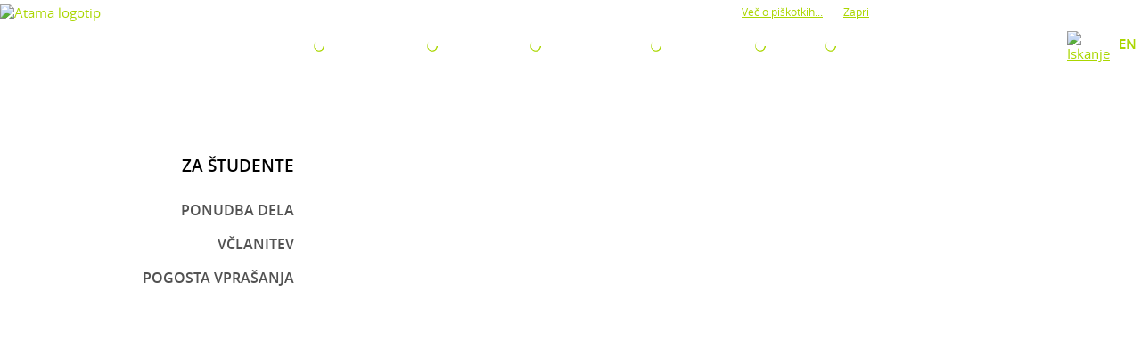

--- FILE ---
content_type: text/html;charset=utf-8
request_url: https://atama.si/S3310/D26856/%C5%A0tudentsko+delo%3A+Informatik+za+pravno+in+poslovno+svetovanje+na+podro%C4%8Dju+varstva+osebnih+podatkov
body_size: 4992
content:
<!DOCTYPE html PUBLIC "-//W3C//DTD XHTML 1.0 Transitional//EN" "DTD/xhtml1-transitional.dtd"><html><head><title>Študentsko delo: Informatik za pravno in poslovno svetovanje na področju varstva osebnih podatkov</title><META name="viewport" content="height=device-height, width=device-width, maximum-scale=3.0,  user-scalable=yes "><meta http-equiv="Content-Type" content="text/html; charset="><META http-equiv="Content-Language" content="sl"><META name="apple-mobile-web-app-capable" content="yes"><link rel="stylesheet" type="text/css" href="/css/MainBody.css?t=1615914556"><link rel="stylesheet" type="text/css" href="/css/WWWPages/Main.css?t=1615914644"><script type="text/javascript" src="/Scripts/AllStartScripts.js" charset="UTF-8"></script><LINK rel="SHORTCUT ICON" href="/favicon.ico" /><BASE href="https://atama.si/" /><META name="author" content="Center ERM, Ljubljanska cesta 12f SI-1236 Trzin, Slovenia. www.center-erm.com - info@center-erm.com"><META name="keywords" content="ATAMA agencija za zaposlovanje d.o.o., status dijaka, status študenta, prijavnica, študentski servis, študent, potrdilo o šolanju, napotnica, enapotnica, poletno delo, sezonsko delo, študentski status, enapotnica, ponudba dela za študente, študentsko delo"><meta name="description" content="Iščete študentsko delo? Preverite aktualno ponudbo prostih delovnih mest za študente in dijake. Redno dodajamo nova študentska dela, hkrati pa uredimo vse v povezavi z napotnicami za delo. Vpiši se v Študentski servis Atama!" /><meta name="generator" content="BoogieBuilder5 on DeskWM content generator platform engine. www.deskwm.com" />
		<script language="javascript" type="text/javascript">
			var MouseOnMenuBgColor = "#dbd7c3" ;
			var MouseOnMenuBorderColor = "#434039" ;
		</script>
		</head><body ><div align="center" valign="center" class="ajaxWait" id="MaskaDelam"             style="display:none;"><img src="/P/ajax-loaderA.gif"></div><script type="text/javascript">
    function changeClass() {
		if ($("glavni_meni").className == "gl_meni_on")
			$("glavni_meni").className ="g_meni" ;
		else 
			$("glavni_meni").className ="gl_meni_on" ;
    }
</script>


<!-- Meta Pixel Code -->
<script>
!function(f,b,e,v,n,t,s)
{if(f.fbq)return;n=f.fbq=function(){n.callMethod?
n.callMethod.apply(n,arguments):n.queue.push(arguments)};
if(!f._fbq)f._fbq=n;n.push=n;n.loaded=!0;n.version='2.0';
n.queue=[];t=b.createElement(e);t.async=!0;
t.src=v;s=b.getElementsByTagName(e)[0];
s.parentNode.insertBefore(t,s)}(window, document,'script',
'https://connect.facebook.net/en_US/fbevents.js');
fbq('init', '1123518271836851');
fbq('track', 'PageView');
</script>
<noscript><img height="1" width="1" style="display:none"
src="https://www.facebook.com/tr?id=1123518271836851&ev=PageView&noscript=1"
/></noscript>

<!-- End Meta Pixel Code -->


<div class="piskotki"><div class="Klavzula_cookie"  id="vsebinaOpozorilaCookie"><div class="text_cookie">Z uporabo naše strani soglašate z namestitvijo piškotkov. <a href="/S7/Izjava+o+varovanju+podatkov">Več o piškotkih...</a> <span  class="GumbAgree"><a href="javascript:cookieAgree()">Zapri</a></span></div></div>
		  <iframe id="strinjamSeSCookieji" style="display:none;"></iframe>
		<script language="JavaScript">
			document.observe("dom:loaded", cookieNoticeShow) ;
			function cookieNoticeShow() {
				Effect.BlindDown('vsebinaOpozorilaCookie');
			}
			function cookieAgree() {
				$("strinjamSeSCookieji").src = "/Command.php?Ukaz=StrinjamSeSCookieji" ;
				$("vsebinaOpozorilaCookie").style.display = "none" ;
			}
		</script><div class="clear"></div></div>
<div id="zg_header">
	<div class="zg_header_con">
		<div class="logotip"><a dwm="dp://1" href="/S1/Atama.si"><img src="/P/TinyImages/R/27_Atama_logotip.png" alt="Atama logotip" width="242" height="150" /></a></div>
		<div class="desno_zg_meni">
			<div class="h_meni"><ul>
<li><a dwm="dp://1000" href="/za-podjetja">Za podjetja</a></li>
<li><a dwm="dp://2000" href="/za-iskalce">Za iskalce</a></li>
<li><a dwm="dp://3000" href="/za-studente">Za študente</a></li>
<li><a dwm="dp://4000" href="/aktualno">Aktualno</a></li>
<li><a dwm="dp://5000" href="/o-nas">O nas</a></li>
<li><a dwm="dp://6000" href="/kontakt">Kontakt</a></li>
</ul></div>
			<div class="iskanje"><a dwm="dp://2" href="/S2/Iskanje"><img src="/P/TinyImages/R/3_Iskanje.png" alt="Iskanje" width="31" height="31" /></a></div>
			<div class="jeziki"><a href="/about-us">EN</a></div>
		</div>
		<div class="clear"></div>
	</div>
</div>
<div id="zg_header1">
	<div class="jeziki"><a href="/about-us">EN</a></div>
	<div class="h_meni_mobil">
			<div class="izbirnik"  onclick="changeClass()"><img src="P/Pix/MainDesign/Izbirnik.png"></div>
			<div id="glavni_meni" class="g_meni">
				<div><a href="/S1000/Za+podjetja">Za podjetja</a></div>
				<div><a href="/S2000/Za+iskalce">Za iskalce</a></div>
				<div><a href="/S3000/Za+studente">Za študente</a></div>
				<div><a href="/S4000/Aktualno">Aktualno</a></div>
				<div><a href="/S5000/O+nas">O nas</a></div>
				<div><a href="/S6000/Kontakt">Kontakt</a></div>
				<div><a href="/S2/Iskanje">Iskanje</a></div>
			</div>
	</div>
	<div class="logotip1"><a dwm="dp://1" href="/S1/Atama.si"><img src="/P/Pix/MainDesign/Atama_logotip.png"></a></div>

		<div class="clear"></div>
</div>

<div id="sredina">
	<div id="levo"><ul class="display_no">
	<li class="levi_meni_on"><a dwm="dp://1000" href="/za-podjetja">Podjetja</a></li>
	<ul>
		<li class="levi_meni_1_off"><a dwm="dp://1200" href="/za-podjetja/iskanje-in-selekcija">Iskanje in selekcija</a></li>
		<li class="levi_meni_1_off"><a dwm="dp://1100" href="/za-podjetja/najem-delavcev">Najem delavcev</a></li>
		<li class="levi_meni_1_off"><a dwm="dp://1400" href="/za-podjetja/kadrovske-storitve">Kadrovska podpora</a></li>
		<ul class="display_no">
			<li class="levi_meni_2_off"><a dwm="dp://1401" href="/za-podjetja/kadrovske-storitve/seznam-kadrovskih-storitev">Seznam kadrovskih storitev</a></li>
			<li class="levi_meni_2_off"><a dwm="dp://1402" href="/za-podjetja/kadrovske-storitve/kadrovski-paketi-za-podjetja">Kadrovski paketi za podjetja</a></li>
			<li class="levi_meni_2_off"><a dwm="dp://1403" href="/za-podjetja/kadrovske-storitve/kadrovska-sola">Kadrovska šola</a></li>
			<li class="levi_meni_2_off"><a dwm="dp://1404" href="/za-podjetja/kadrovske-storitve/kadrovski-pregled">Kadrovski pregled</a></li>
		</ul> 
		<li class="levi_meni_1_off"><a dwm="dp://1300" href="/za-podjetja/studentski-servis">Študentski servis</a></li>
	<ul>
		<li class="levi_meni_1_off"><a dwm="dp://1501" href="/za-podjetja/psihometricni-test-pxt">PXT</a></li>
		<li class="levi_meni_1_off"><a dwm="dp://1502" href="/za-podjetja/certifikat-ebcl">EBC*L</a></li>
		</ul> 
		<li  class="levi_meni_1_off"><a dwm="dp://1600" href="/za-podjetja/vprasanja">Odgovarjamo na vaša vprašanja</a></li>
</ul>

</ul>

<ul class="display_no">
	<li class="levi_meni_on"><a dwm="dp://2200" href="/za-iskalce/aktualna-ponudba-dela">Za iskalce</a></li>
	<ul>
		<li class="levi_meni_1_off"><a dwm="dp://2200" href="/za-iskalce/aktualna-ponudba-dela">Ponudba dela</a></li>
                <li class="levi_meni_1_off"><a dwm="dp://2100" href="/za-iskalce/vpis-v-bazo-iskalcev-zaposlitve">Vpis v bazo </a></li>
		<li class="levi_meni_1_off"><a dwm="dp://2300" href="/za-iskalce/izboljsajte-svoj-zivljenjepis">Kako se predstaviti delodajalcu</a></li>
		<ul class="display_no">
		</ul>
		<li class="levi_meni_1_off"><a dwm="dp://2400" href="/za-iskalce/vprasanja">Odgovarjamo na vaša vprašanja</a></li>
	</ul>
</ul>

<ul class="display_yes">
	<li class="levi_meni_on"><a dwm="dp://3000" href="/za-studente">Za študente</a></li>
	<ul>
		<li class="levi_meni_1_off"><a dwm="dp://3300" href="/za-studente/aktualna-ponudba-dela">Ponudba dela</a></li>
		<li class="levi_meni_1_off"><a dwm="dp://3100" href="/za-studente/vclanitev-v-studentski-servis">Včlanitev</a></li>
		<li class="levi_meni_1_off"><a dwm="dp://3401" href="/za-studente/pogosta-vprasanja">Pogosta vprašanja</a></li>
	</ul>
</ul>

<ul class="display_no">
	<li class="levi_meni_on"><a dwm="dp://4000" href="/aktualno">Aktualno</a></li>
	<ul>
		<li class="levi_meni_1_off"><a dwm="dp://4100" href="/aktualno/novosti-v-zaposlovanju">Novosti v zaposlovanju</a></li>
		<li class="levi_meni_1_off"><a dwm="dp://4200" href="/aktualno/izracun-minimalne-place">Izračun plače</a></li>
		<li class="levi_meni_1_off" style="display:none;"><a dwm="dp://5200" href="/splosni-pogoji">Splošni pogoji</a></li>
		<li class="levi_meni_1_off" style="display:none;"><a dwm="dp://5300" href="/aktualno/atama-v-medijih" >Atama v medijih</a></li>
		<li class="levi_meni_1_off"><a dwm="dp://4300" href="/aktualno/vprasanja">Vaša vprašanja</a></li>
<li class="levi_meni_1_off"><a dwm="dp://4400" href="/aktualno/obvestila">Ne spreglejte</a></li>
	</ul>
</ul>

<ul class="display_no">
<li class="levi_meni_1_off"><a dwm="dp://5200" href="/splosni-pogoji">Splošni pogoji</a></li>
<li class="levi_meni_1_off"><a dwm="dp://5300" href="/aktualno/atama-v-medijih">Atama v medijih</a></li>
	<li class="levi_meni_1_off"><a dwm="dp://1000" href="/za-podjetja">Podjetja</a></li>
	<li class="levi_meni_1_off"><a dwm="dp://2000" href="/za-iskalce">Za iskalce</a></li>
	<li class="levi_meni_1_off"><a dwm="dp://3000" href="/za-studente">Za študente</a></li>
	<li class="levi_meni_1_off"><a dwm="dp://4000" href="/aktualno">Aktualno</a></li>
	<li class="levi_meni_1_off"><a dwm="dp://5000" href="/o-nas">O nas</a></li>
	<li class="levi_meni_1_off"><a dwm="dp://6000" href="/kontakt">Kontakt</a></li>
</ul>
<div class="clear"></div></div>
	<div id="levo1"><ul class="display_no" id="pozicija_meni">
	<ul>
		<li class="levi_meni_1_off"><a dwm="dp://1100" href="/za-podjetja/najem-delavcev">Najem delavcev</a></li>
		<li class="levi_meni_1_off"><a dwm="dp://1200" href="/za-podjetja/iskanje-in-selekcija">Selekcija in izbor</a></li>
		<li class="levi_meni_1_off"><a dwm="dp://1300" href="/za-podjetja/studentski-servis">Študentski servis</a></li>
		<li class="levi_meni_1_off"><a dwm="dp://1400" href="/za-podjetja/kadrovske-storitve">Kadrovske storitve</a></li>
		<ul class="display_no">
			<li class="levi_meni_2_off"><a href="/S1401/Seznam kadrovskih storitev#pozicija_meni">Seznam kadrovskih storitev</a></li>
			<li class="levi_meni_2_off"><a href="/S1402/Kadrovski paketi za podjetja#pozicija_meni">Kadrovski paketi za podjetja</a></li>
			<li class="levi_meni_2_off"><a href="/S1403/Kadrovska šola#pozicija_meni">Kadrovska šola</a></li>
		</ul>
		<li class="levi_meni_1_off"><a dwm="dp://1500" href="/S1500/Orodja+za+izbolj%C5%A1avo+poslovanja">Orodja za izboljšavo poslovanja</a></li>
		<ul class="display_no">
			<li class="levi_meni_2_off"><a href="/S1501/PXT#pozicija_meni">PXT</a></li>
			<li class="levi_meni_2_off"><a href="/S1502/Kadrovska šola#pozicija_meni">EBCL</a></li>
			<li class="levi_meni_2_off"><a href="/S1503/Kadrovska šola#pozicija_meni">Kadrovska šola</a></li>
		</ul>
		<li  class="levi_meni_1_off"><a dwm="dp://1600" href="/za-podjetja/vprasanja">Pogosta vprašanja  podjetij</a></li>
</ul>

</ul>

<ul class="display_no" id="pozicija_meni1">
	<ul>
		<li class="levi_meni_1_off"><a dwm="dp://2100" href="/za-iskalce/vpis-v-bazo-iskalcev-zaposlitve">Vpis v bazo </a></li>
		<li class="levi_meni_1_off"><a dwm="dp://2200" href="/za-iskalce/aktualna-ponudba-dela">Ponudba dela</a></li>
		<li class="levi_meni_1_off"><a dwm="dp://2300" href="/za-iskalce/izboljsajte-svoj-zivljenjepis">Izboljšajte svoj življenjepis</a></li>
		<ul class="display_no">
			<li class="levi_meni_2_off"><a href="/S2301/Kako izdelati dobro osebno predstavitev?#pozicija_meni1">Kako izdelati dobro osebno predstavitev?</a></li>
			<li class="levi_meni_2_off"><a href="/S2302/Ne delajte napak!#pozicija_meni1">Ne delajte napak!</a></li>
			<li class="levi_meni_2_off"><a href="/S2303/Kako napisati prijavo ali ponudbo za zaposlitev?#pozicija_meni1">Kako napisati prijavo ali ponudbo za zaposlitev?</a></li>
			<li class="levi_meni_2_off"><a href="/S2304/Primer dobre osebne predstavitve#pozicija_meni1">Primer dobre osebne predstavitve</a></li>
			<li class="levi_meni_2_off"><a href="/S2305/Europass CV#pozicija_meni1">Europass CV</a></li>
		</ul>
		<li class="levi_meni_1_off"><a dwm="dp://2400" href="/za-iskalce/vprasanja">Pogosta vprašanja  iskalcev</a></li>
	</ul>
</ul>

<ul class="display_yes"  id="pozicija_meni">
	<ul>
		<li class="levi_meni_1_off"><a dwm="dp://3100" href="/za-studente/vclanitev-v-studentski-servis">Včlanitev</a></li>
		<li class="levi_meni_1_off"><a dwm="dp://3200" href="/S3200/Potrdilo+o+delu">Potrdilo o delu</a></li>
		<li class="levi_meni_1_off"><a dwm="dp://3300" href="/za-studente/aktualna-ponudba-dela">Ponudba dela</a></li>
		<li class="levi_meni_1_off"><a dwm="dp://3400" href="/S3400/Vpra%C5%A1anja+%C5%A1tudentov">Pogosta vprašanja študentov</a></li>
		<li class="levi_meni_2_off"><a dwm="dp://3401" href="/za-studente/pogosta-vprasanja">Najpogostejša vprašanja</a></li>
	</ul>
</ul>

<ul class="display_no">
	<ul>
		<li class="levi_meni_1_off"><a dwm="dp://4100" href="/aktualno/novosti-v-zaposlovanju">Novosti v zaposlovanju</a></li>
		<li class="levi_meni_1_off"><a dwm="dp://4200" href="/aktualno/izracun-minimalne-place">Izračun plače</a></li>
		<li class="levi_meni_1_off"><a dwm="dp://4300" href="/aktualno/vprasanja">Pogosta vprašanja</a></li>
<li class="levi_meni_1_off"><a dwm="dp://4400" href="/aktualno/obvestila">Ne spreglejte</a></li>
	</ul>
</ul>

<ul class="display_no">
<li class="levi_meni_1_off"><a dwm="dp://5200" href="/splosni-pogoji">Splošni pogoji</a></li>
</ul><div class="clear"></div></div>
	<div id="vsebina">
<div class="pos_zaposlitev">
		</div>
		<div class="display_no"><a dwm="dp://1910" href="/S1910/Po%C5%A1ljite+povpra%C5%A1evanje">Obrazec za povpraševanje</a></div>
	</div>
</div>
<div id="footer_zamik">
<div id="slike_footra"></div>
<div id="footer">
	<div class="footer_con">
		<div class="logotipi_parnterjev"><script src="LocalInclude/Scroller_func.js" type="text/javascript"></script>

<script type="text/javascript">

if ( CRM_WEB.Scroll_Div.isSupported() ) {
	
CRM_WEB.Event.domReady( function() {

		var wndo = new CRM_WEB.Scroll_Div('wn', 'lyr1');
		wndo.makeSmoothAuto( {axis:'h', bRepeat:true, repeatId:'rpt1', speed:50, bPauseResume:true} );
		
    
	});
}

</script>

<div id="wn">
    <div id="lyr1">
        <div id="notranji_scr"><span><img src="/P/TinyImages/R/7_Danfoss.png" alt="Danfoss" width="180" height="70" /><img src="/P/TinyImages/R/8_MK-logo.jpg" alt="MK-logo" width="252" height="70" /><img src="/P/TinyImages/R/13_spl.jpg" alt="spl" width="150" height="70" /><img src="/P/TinyImages/R/5_Abanka.png" alt="Abanka" width="100" height="100" /><img src="/P/TinyImages/R/11_btc.png" alt="btc" width="89" height="100" /><img src="/P/TinyImages/R/12_eu k.jpg" alt="eu k" width="100" height="100" /><img src="/P/TinyImages/R/9_NIB.png" alt="NIB" width="180" height="70" /><img src="/P/TinyImages/R/6_Akrapovic.jpg" alt="Akrapovic" width="241" height="70" /><img src="/P/TinyImages/R/10_Viator.png" alt="Viator" width="250" height="70" /></span><span id="rpt1"><img src="/P/TinyImages/R/7_Danfoss.png" alt="Danfoss" width="180" height="70" /><img src="/P/TinyImages/R/8_MK-logo.jpg" alt="MK-logo" width="252" height="70" /><img src="/P/TinyImages/R/13_spl.jpg" alt="spl" width="150" height="70" /><img src="/P/TinyImages/R/5_Abanka.png" alt="Abanka" width="100" height="100" /><img src="/P/TinyImages/R/11_btc.png" alt="btc" width="89" height="100" /><img src="/P/TinyImages/R/12_eu k.jpg" alt="eu k" width="100" height="100" /><img src="/P/TinyImages/R/9_NIB.png" alt="NIB" width="180" height="70" /><img src="/P/TinyImages/R/6_Akrapovic.jpg" alt="Akrapovic" width="241" height="70" /><img src="/P/TinyImages/R/10_Viator.png" alt="Viator" width="250" height="70" /></span> </div>
        
    </div>
</div> 
</div>
		<div class="footer_info">
			<div class="footer_1"><div><h3>Področja</h3>
<ul>
<li><a href="/za-podjetja">Za podjetja</a></li>
<li><a href="/za-iskalce">Za iskalce</a></li>
<li><a href="/za-studente">Za študente</a></li>
<li><a href="/za-podjetja/najem-delavcev">Najem delavcev</a></li>
<li><a href="/za-podjetja/iskanje-in-selekcija">Selekcija in izbor</a></li>
<li><a href="/za-podjetja/kadrovske-storitve">Kadrovske storitve</a></li>
</ul>
<p>&nbsp;</p></div></div>
			<div class="footer_2"><div><h3>Hitre povezave</h3>
<ul>
<li><a href="/kontakt">Kontakt</a></li>
<li><a href="/aktualno/novosti-v-zaposlovanju">Novosti v zaposlovanju</a></li>
<li><a href="/aktualno/izracun-minimalne-place">Izračun plače</a></li>
<li><a href="/aktualno/vprasanja">Pogosta vprašanja</a></li>
<li><a href="/za-iskalce/aktualna-ponudba-dela">Ponudba del</a></li>
<li><a href="/aktualno">Aktualno</a></li>
</ul></div></div>
			<div class="footer_3"><div><h3>Kontakt</h3>
<ul>
<li>Atama, d.o.o.</li>
<li>Slovenska cesta 55c</li>
<li>1000 Ljubljana</li>
<li>tel: 01 2300 860</li>
<li>fax: 01 2300 866</li>
<li><a href="mailto:info@atama.si" target="_blank"><img src="/P/TinyImages/R/29_mail.png" alt="mail" width="101" height="15" /></a></li>
</ul></div></div>
			<div class="footer_4"><div>	<div>
		<form method="POST" action="SendEmail.php" id="OddajaPovprasevanjaForm">
			<INPUT type="hidden" value="5010" name="PageToGo">
			<INPUT type="hidden" value="8" name="Tip">
			<INPUT type="hidden" value="1" name="SendTo">
			<INPUT name="NarociloNaNovice" type="hidden" value="1">
			<INPUT type="hidden" value="Naročilo na novice" name="Besedilo">
			<INPUT type="hidden" value="S990/Potrditev+naro%C4%8Dila+na+novice?HASH=" name="hashlink">
			<div class="ENaslov_text"><h3>E-novice</h3>
Želim prejemati&nbsp;novosti s kadrovskega področja<br />in delovne zakonodaje.<br /><br /></div>
			<div class="ENaslov1">
				<INPUT type="text" id="OPENaslov" class="ENaslov1" name="PoljaEMaila[19][vsebina]" placeholder="Vpišite vaš elektronski naslov">
				<INPUT type="hidden" value="e-naslov" name="PoljaEMaila[19][opis]">
                                <input type="text" name="potrjeno"  id="potrjeno">
			</div>
			<div onclick="SubmitCheckPovprasevanje()" class="poslji_zahtevo">Pošlji</div>
<div class="clear"></div>
		</form>
		<script language="javascript">
			function SubmitCheckPovprasevanje() {
				var Preverjeno=true ;
	
				if (document.getElementById("OPENaslov").value.trim() == "") {
					alert("Vpišite e-naslov") ;
					Preverjeno=false ;
				}
	
				if (Preverjeno) {
					document.getElementById('OddajaPovprasevanjaForm').submit();
				}
			}
		</script>
	</div><div style="text-align: center; padding-left: 30px;"><a href="https://www.facebook.com/agencija.atama?fref=ts" target="_blank">&nbsp; </a></div>
<div style="text-align: center;"><a href="https://www.facebook.com/agencija.atama?fref=ts" target="_blank"><img src="/P/TinyImages/R/121_1423065142_facebook_square-64.png" alt="1423065142 facebook square-64" width="50" height="50" /></a>&nbsp;&nbsp;&nbsp; <a href="https://www.linkedin.com/company/atama-agencija-za-zaposlovanje" target="_blank"><img src="/P/TinyImages/R/122_1423065244_linkedin_square_color-64.png" alt="1423065244 linkedin square color-64" width="50" height="50" /></a> &nbsp;&nbsp; <a href="https://profilesslovenia.si/" target="_blank"><img src="/P/TinyImages/R/34_31_PI_color-R.png" alt="31 PI color-R" width="230" height="42" /></a> &nbsp; &nbsp; &nbsp; &nbsp; &nbsp; &nbsp; &nbsp; &nbsp; &nbsp; &nbsp; &nbsp; &nbsp; &nbsp; &nbsp; &nbsp; &nbsp; &nbsp; &nbsp; &nbsp; &nbsp; &nbsp; &nbsp; &nbsp; &nbsp; &nbsp; &nbsp; &nbsp; &nbsp; &nbsp; &nbsp; &nbsp; &nbsp; &nbsp; &nbsp; &nbsp; &nbsp; &nbsp; &nbsp; &nbsp; &nbsp; &nbsp; &nbsp; &nbsp; &nbsp; &nbsp; &nbsp; &nbsp; &nbsp; &nbsp; &nbsp; &nbsp; &nbsp; &nbsp; &nbsp; &nbsp; &nbsp; &nbsp; &nbsp; &nbsp; &nbsp; &nbsp; &nbsp; &nbsp; &nbsp; &nbsp; &nbsp; &nbsp; &nbsp;</div></div></div>
			<div class="clear"></div>
		</div>
		<div class="footer_copy"><a dwm="dp://5200"style="text-decoration: none; color: #505050;" href="/splosni-pogoji">Splošni pogoji</a> | Copyright &copy; 2023,&nbsp; Atama d.o.o.</div>
	</div>
</div>
</div><div id="iframeTemplate" style="display:none;">
				<!--
					<html><body onload="window.top.NavigateHistory()"><p id="historyMessage">%message%</p></body></html>
				-->
			</div>
			<iframe id="historyFrame" style="display:none;"></iframe></body></html>

--- FILE ---
content_type: text/css
request_url: https://atama.si/css/WWWPages/Main.css?t=1615914644
body_size: 827
content:

@import url('../Galerije.css');
@import url('../SplosneStrani.css');
@import url('../DWMjrFonti/Awesome/font-awesome.css');
@import url('../DWMjrFonti/OpenSans/font-opensans.css');
@import url('Min_1000_Main.css');
@import url('Max_999_Main.css');
@import url('Max_360_Main.css');
@import url('Min_360_Main.css');

 .logotipi_parnterjev {display:none;}



input#potrjeno {width:1px; height:1px; border:none; background:transparent;}

.MenjavaTxt {position:relative;}

.OffPrikazDD {
			z-index:5;
			position:absolute;
			opacity:0;
 			background-color:#dddddd !important;
			-webkit-transition: all 1s ease-out;
			-moz-transition: all 1s ease-out;
			-ms-transition: all 1s ease-out;
			-o-transition: all 1s ease-out;
			transition: all 1s ease-out;
}
.OffPrikazDD div.gumb_ps_zap {z-index:5;}
.OffPrikazDD div.gumb_ps_zap a {z-index:5;}

.OnPrikazDD {
		z-index:20;
		position:absolute;
		opacity:1;
		background-color:#dddddd !important;
			-webkit-transition: all 1s ease-out;
			-moz-transition: all 1s ease-out;
			-ms-transition: all 1s ease-out;
			-o-transition: all 1s ease-out;
			transition: all 1s ease-out;
}
.OnPrikazDD div.gumb_ps_zap a {z-index:10;}
.OnPrikazDD div.gumb_ps_zap {z-index:10;}

p:empty {display:none;}
p {background-color:none;}
.button_btn input {cursor:pointer;}

.baner_kadrovska_sola {
		margin:50px 0; 
		width:calc(100% - 40px); 
		border:1px solid #e9e9e9; 
		padding:0 20px 20px 20px; 
		min-height:120px;
		border-radius:5px;
		background-color:#e9e9e9;
		background: -webkit-gradient(linear, 0% 100%, 0% 0%, from(#cccccc), to(#eeeeee));
		background: -webkit-linear-gradient(top, #cccccc, #eeeeee);
		background: -moz-linear-gradient(top, #cccccc, #eeeeee);
		background: -ms-linear-gradient(top, #cccccc, #eeeeee);
		background: -o-linear-gradient(top, #cccccc, #eeeeee);
		box-shadow: 5px 5px 10px #cccccc;
	
}


.baner_kadrovska_sola h1 {text-shadow:1px 1px 2px #aaa; color:#000000;}
.baner_kadrovska_sola p {font-size:18px; margin:0 0 5px 0;}
.baner_kadrovska_sola a:before {content:'➤ '; margin-right:10px;}
.baner_kadrovska_sola a {color:#aad600; font-size:18px; text-shadow:1px 1px #888; text-decoration:none;}
.baner_kadrovska_sola a:hover {color:#000000; font-size:18px;}

.piskotki {position:absolute;  top:5px; right:0; left:40%; margin:0 auto; z-index:2000;}
.text_cookie {float:left; color:#ffffff; font-size:12px;}
.Klavzula_cookie .GumbAgree {padding:0 0 0 10px; margin:0;}
	.Klavzula_cookie .GumbAgree a {font-size:12px; padding:0 0 0 10px; margin:0;}
	.Klavzula_cookie .GumbAgree a:hover {font-size:12px; padding:0 0 0 10px; margin:0; color:#ffffff;}

.text_cookie p, .text_cookie a, .text_cookie a:hover {font-size:12px; }


.forma_prijavaKS tr td {border:none !important;}
.forma_prijavaKS tr td:first-child {font-size:18px; font-weight:600;}
.forma_prijavaKS tr td:nth-child(2) input {font-size:18px; padding:2px; width:350px;}
		.forma_prijavaKS  .gumb_povprasevanje div {margin:20px 0;}
		.forma_prijavaKS  .gumb_povprasevanje div {display:block; width:150px; text-align:center;  background:url('../../../P/Pix/MainDesign/bg_gumbi.png'); color:#505050; text-decoration:none; text-transform:uppercase; font-variant:small-caps; padding:5px 0; font-weight:600;}
		.forma_prijavaKS  .gumb_povprasevanje div:hover {color:#000000; text-decoration:none; background-color:#aad600;}



--- FILE ---
content_type: text/css
request_url: https://atama.si/css/Galerije.css
body_size: 2678
content:

.GallerijaTip47{}
.NaslovGalerijeTip47{}
.OpisGalerijeTip47{}
.VelikaSlikaGalerijeTip47{}
#VelikaSlikaTip47 {
	width:640px;
	height:480px;
}
#VelikiNaslovTip47 {}
#VelikiOpisTip47{}

.OkvirMaleSlikeGalerijeTip47{
	float:left;
}
.MalaSlikaTip47{}
.NaslovSlikeTip47 {
	display:none;
}
.OpisSlikeTip47 {
	display:none;
}

#lightwindow_overlay {
	/* REQUIRED */
	display: none;
	visibility: hidden;
	position: absolute;
	top: 0;
	left: 0;
	width: 100%;
	height: 100px;
	z-index: 500;
	/* REQUIRED */
}

#lightwindow {
	/* REQUIRED */
	/* Of Note - The height and width of this element are set to 0px */
	display: none;
	visibility: hidden;
	position: absolute;
	z-index: 999;
	line-height: 0px;
	/* REQUIRED */
}

	#lightwindow_container {
		/* REQUIRED */
		display: none;
		visibility: hidden;
		position: absolute;
		/* REQUIRED */
		padding: 0 0 0 0;
		margin: 0 0 0 0;
	}

	/* IE6 needs this or it messes with our positioning */
	* html #lightwindow_container {
		overflow: hidden;
	}

	#lightwindow_contents {
		overflow: hidden;
		z-index: 0;
		position: relative;
		border: 10px solid transparent;
		background:url('../../P/bg_gal.png');
	}

#lightwindow_loading {
	/* REQUIRED */
	height: 100%;
	width: 100%;
	top: 0px;
	left: 0px;
	z-index: 9999;
	position: absolute;
	/* REQUIRED */
	background-color: #f0f0f0;
	padding: 10px;
}

	#lightwindow_loading_shim {
		display: none;
		left: 0px;
		position: absolute;
		top: 0px;
		width: 100%;
		height: 100%;
	}

	#lightwindow_loading span {
    	font-size: 12px;
		line-height: 32px;
		color: #444444;
		float: left;
		padding: 0 10px 0 0;
	}

	#lightwindow_loading span a,
	#lightwindow_loading span a:link,
	#lightwindow_loading span a:visited {
		color: #09F;
		text-decoration: none;
		cursor: pointer;
	}

	#lightwindow_loading span a:hover,
	#lightwindow_loading span a:active {
		text-decoration: underline;
	}


	#lightwindow_loading img {
   		float: left;
   		margin: 0 10px 0 0;
	}


/*-----------------------------------------------------------------------------------------------
	I liked the Navigation so much from http://www.huddletogether.com/projects/lightbox2/
	I mean let's face it, it works really well and is very easy to figure out.
-----------------------------------------------------------------------------------------------*/

#lightwindow_navigation {
	/* REQUIRED */
	position: absolute;
	top: 0px;
	left: 0px;
	display: none;
	/* REQUIRED */
}
	/* We need to shim the navigation for IE, though its more of a sub-floor */
	#lightwindow_navigation_shim {
		/* REQUIRED */
		display: none;
		left: 0px;
		position: absolute;
		top: 0px;
		width: 100%;
		height: 100%;
		/* REQUIRED */
	}

	#lightwindow_navigation a,
	#lightwindow_navigation a:link,
	#lightwindow_navigation a:visited,
	#lightwindow_navigation a:hover,
	#lightwindow_navigation a:active {
		/* REQUIRED */
		outline: none;
		/* REQUIRED */
	}

	#lightwindow_previous,
	#lightwindow_next {
		width: 49%;
		height: 100%;
		background: transparent url(/P/P.gif) no-repeat; /* Trick IE into showing hover */
		display: block;
	}

	#lightwindow_previous {
		float: left;
		left: 0px;
	}

	#lightwindow_next {
		float: right;
		right: 0px;
	}

	#lightwindow_previous:hover,
	#lightwindow_previous:active {
		background: url(/P/DeskWM/Gal/prevlabel.gif) left 15% no-repeat;
	}

	#lightwindow_next:hover,
	#lightwindow_next:active {
		background: url(/P/DeskWM/Gal/nextlabel.gif) right 15% no-repeat;
	}

	#lightwindow_previous_title,
	#lightwindow_next_title {
		display: none;
	}

#lightwindow_galleries {
	width: 100%;
	position: absolute;
	z-index: 50;
	display: none;
	overflow: hidden;
	margin: 0 0 0 10px;
	bottom: 0px;
	left: 0px;
}

	#lightwindow_galleries_tab_container {
		width: 100%;
		height: 0px;
		overflow: hidden;
	}

	a#lightwindow_galleries_tab,
	a:link#lightwindow_galleries_tab,
	a:visited#lightwindow_galleries_tab {
		display: block;
		height: 20px;
		width: 77px;
		float: right;
		line-height: 22px;
		color: #ffffff;
		text-decoration: none;
		font-weight: bold;
		cursor: pointer;
		font-size: 11px;
		color: #ffffbe;
		background: url(/P/DeskWM/Gal/black-70.png) repeat 0 0 transparent;
	}

	* html a#lightwindow_galleries_tab,
	* html a:link#lightwindow_galleries_tab,
	* html a:visited#lightwindow_galleries_tab {
		background: none;
		background-color: #000000;
		opacity: .70;
		filter: alpha(opacity=70);
	}

	a:hover#lightwindow_galleries_tab,
	a:active#lightwindow_galleries_tab {
		color: #ffffbe;

	}

	#lightwindow_galleries_tab_span {
		display: block;
		height: 20px;
		width: 63px;
		padding: 0 7px 0 7px;
	}

	#lightwindow_galleries_tab .up	{
		background: url(/P/DeskWM/Gal/arrow-up.gif) no-repeat 60px 5px transparent;
	}

	#lightwindow_galleries_tab .down {
		background: url(/P/DeskWM/Gal/arrow-down.gif) no-repeat 60px 6px transparent;
	}

	#lightwindow_galleries_list {
		background: url(/P/DeskWM/Gal/black-70.png) repeat 0 0 transparent;
		overflow: hidden;
		height: 0px;
	}

	* html #lightwindow_galleries_list {
		background: none;
		background-color: #000000;
		opacity: .70;
		filter: alpha(opacity=70);
	}

	.lightwindow_galleries_list {
		width: 200px;
		float: left;
		margin: 0 0 10px 0;
		padding: 10px;
	}

	.lightwindow_galleries_list h1 {
		color: #09F;
		text-decoration: none;
		font-weight: bold;
		cursor: pointer;
		padding: 10px 0 5px 0;
		font-size: 16px;
	}

	.lightwindow_galleries_list li {
		margin: 5px 0 5px 0;
		list-style-type: none;
	}

	.lightwindow_galleries_list a,
	.lightwindow_galleries_list a:link,
	.lightwindow_galleries_list a:visited {
		display: block;
		line-height: 22px;
		color: #ffffff;
		text-decoration: none;
		font-weight: bold;
		cursor: pointer;
		padding: 0 0 0 10px;
		font-size: 11px;
	}

	.lightwindow_galleries_list a:hover,
	.lightwindow_galleries_list a:active {
		background: #000000;
		color: #ffffbe;
		border-left: 3px solid #ffffbe;
		padding: 0 0 0 7px;
	}

#lightwindow_data {
	/* REQUIRED */
	position: absolute;
	/* REQUIRED */
}

	#lightwindow_data_slide {
		/* REQUIRED */
		position: relative;
		/* REQUIRED */
	}

	#lightwindow_data_slide_inner {
		background:url('../../P/bg_gal.png');
		padding: 0 10px 10px 10px;
	}

	#lightwindow_data_caption {
		padding: 10px 0 0 0;
		color: #666666;
		line-height: 25px;
		background:url('../../P/bg_gal.png');
		clear: both;
	}

	#lightwindow_data_details {
		background:url('../../P/bg_gal.png');
		color:#ffffff;
		padding: 0 10px 0 10px;
		height: 20px;
	}

	#lightwindow_data_author_container {
		width: 40%;
		text-align: right;
		color: #ffffff;
	 	font-style: italic;
		font-size: 10px;
		line-height: 20px;
		float: right;
		overflow: hidden;
	}

	#lightwindow_data_gallery_container {
		font-size: 10px;
		width: 40%;
		text-align: left;
		color: #ffffff;
		line-height: 20px;
		float: left;
		overflow: hidden;
	}

#lightwindow_title_bar {
	height: 25px;
	overflow: hidden;
	position:relative;
	z-index:10;
}
#lightwindow_title_bar_inner {background:url('../../P/bg_gal.png'); z-index:10;
}

#lightwindow_title_bar_inner {background:url('../../P/bg_gal.png');
}

	#lightwindow_title_bar_title {
		color: #ffffff;
		font-size: 14px;
		line-height: 25px;
		text-align: left;
		float: left;
	}

	a#lightwindow_title_bar_close_link,
	a:link#lightwindow_title_bar_close_link,
	a:visited#lightwindow_title_bar_close_link {
		float: right;
		text-align: right;
		cursor: pointer;
		color: #ffffff;
		line-height: 25px;
		padding: 0 10px 0 0;
		margin: 0;
		font-weight:bold;
		text-decoration:none;
		font-size:16px;
	}

	a:hover#lightwindow_title_bar_close_link,
	a:active#lightwindow_title_bar_close_link {
		color: #ffffff;
	}

/*-----------------------------------------------------------------------------------------------
	Theme styling stuff
-----------------------------------------------------------------------------------------------*/

#lightwindow p {
	color: #fffff;
	padding-right: 10px;
}

.SlikeVGaleriji { float:left; padding:3px;}

/*-----------------------------------------------------------------------------------------------
	Galerija slik z thumbnail
-----------------------------------------------------------------------------------------------*/

.SlideShowCon{position:relative; padding:0 0 10px 0;}
.SlideShowCon ul {list-style-type:none;}
.SlideShowCon ul li {list-style-type:none;}

.SlideShowCon ul li span{
	position:absolute;
	left:0;
	top:0;
	display:block;
	width:100%;
	color:#ffffff;
	z-index:5 !important;
	background-color:#000000;
}

.SlideShowCon ul, #AfterSlider ul{
	list-style-type:none;
	margin:0;
	padding:0;
}

.SliderNav{
	position:relative;
	z-index:20 !important;
}

#AfterSlider{
	overflow:hidden;
	position:relative;
}

#AfterSlider ul {position:absolute; list-style-type:none;}
#AfterSlider ul li {display:table-cell; list-style-type:none;}

#AfterSlider ul li img {padding:0 5px;}


.SlideShowCon li img {
	position:absolute;
	top:0;
}

.LeftSlideNav, .RightSlideNav{
	color:#000000;
	margin:0;
	padding:0 0 0 0;
	display:absolute;
	bottom:0;
}
.LeftSlideNav a, .RightSlideNav a {text-decoration:none;}

.LeftSlideNav {
	float:left;
	width:20px;
	height:100%;
	vertical-align:center;
}

.LeftSlideNav a {
	display:block;
	width:20px;
	background:url("../../P/gall_left.png") no-repeat left center;
	height:50px;
}

.RightSlideNav {
	float:right;
	width:20px;
	height:100%;
	vertical-align:center;
}

.RightSlideNav a {
	display:block;
	background:url("../../P/gall_right.png") no-repeat left center;
	width:20px;
	height:50px;
}







.AutoPlayGumb {
	position:absolute;
	z-index:20;
	bottom:10px;
	right:0;
}


.AutoPlayOn {
	background:url("../../P/gall_pause.png") no-repeat;
	width:20px;
	height:20px;
}
.AutoPlayOff {
	background:url("../../P/gall_play.png") no-repeat;
	width:20px;
	height:20px;
}


/*-----------------------------------------------------------------------------------------------
	Galerija - Prikazovalnik večih galerij
-----------------------------------------------------------------------------------------------*/

.MultiGallery {
	position:relative;
	top:0px;
	left:0px;
	margin:0;
}

.MultiGallery .MultiContainer {
	position:absolute;
	top:0px;
	left:0px;
}

.MultiImage {
	float:left;
	position:relative;
}

.NavDot, .NavDotActive{
	display:block;
	background: transparent url("../../P/DeskWM/DWMjr/Icons/bullets.png") no-repeat top left;
	width:22px;
	height:20px;
	float:left;
	cursor:pointer;
}

.NavDotActive {
	background-position:0 -20px;
}

.IMNav a {
	cursor: pointer;
	position: absolute;
	top: 240px;
	z-index: 9;
}

.IMNav a {
	border: 0 none;
	display: block;
	height: 64px;
	width: 64px;
}

.IMNav a.prevNav {
	display:none;
	left: 50px;
	background: url("../../P/DeskWM/DWMjr/Icons/MultiGal_left.png") no-repeat;
}

.IMNav a.nextNav {
	display:none;
	background: url("../../P/DeskWM/DWMjr/Icons/MultiGal_right.png") no-repeat;
	right: 50px;
}

#IMNumNav {
	margin-top:10px;
}

.NavNum {
	width:20px;
	height:20px;
	display:block;
	color:#000000;
	background-color:#eeeeee;
	float:left;
	cursor:pointer;
}

.NavNumActive {
	color:#ffffff;
	background-color:#999999;
}

.MGSlider {
	overflow:hidden;
	position:relative;
	margin:30px 0 50px 50px;
}

ul.MGSliderList {position:absolute; list-style-type:none;}
ul.MGSliderList li {display:table-cell; list-style-type:none; padding:0 1px;}

.IMThumbNav a{
	border: 0 none;
	display: block;
	width:25px;
	height:50px;
	cursor: pointer;
	position: absolute;
	z-index: 10;
}

.IMThumbNav .prevThumb {left:20px; top:20px; background: url("../../P/DeskWM/DWMjr/Icons/TumbGal_left.png") no-repeat center left; z-index: 20;}
.IMThumbNav .nextThumb {right:10px; top:20px;	background: url("../../P/DeskWM/DWMjr/Icons/TumbGal_right.png") no-repeat center right; z-index: 20;}

/* LightWindow Thumbnail */
.lightwindow_galleries_thumbnail {
	overflow:hidden;
	position:relative;
}

/*#LightGalleryThumb {
	position:relative;
	overflow: hidden;
}*/

ul.LightThumb {position:relative; list-style-type:none; margin:0 50px;}
ul.LightThumb li {display:table-cell; list-style-type:none; padding:0 1px;}

.ThumbNav a {
	border: 0 none;
	display: block;
	width:20px;
	height:50px;
	top:20%;
	cursor: pointer;
	position: absolute;
	z-index: 9;
}

#PopNav {position:relative; width:100%; height:auto; }
.ThumbNav .prevThumb {left:-10px; top:20px; background: url("../../P/DeskWM/DWMjr/Icons/TumbGal_left.png") no-repeat center left; z-index: 20;}
.ThumbNav .nextThumb {right:-10px; top:20px;	background: url("../../P/DeskWM/DWMjr/Icons/TumbGal_right.png") no-repeat center right; z-index: 20;}

a.LightWindowThumbHide {display:none;}

/* NE SPREMINJAJ !!! */
.NoElementResize{padding:0 !important; margin:0 !important;}

.DiscPanel{
	position:absolute;
	z-index:1;
}

.DiscPanel h2, .DiscPanel span {display:none;}


a.lightwindow {display:block;}
#lightwindow_navigation {text-align:center;}
#lightwindow_contents {text-align:center;}

.fb-share-btn  {position:absolute; top:0; left:0; width:50px; height:18px; display:inline-block; background: url("../../P/Pix/fb_share.jpg") no-repeat center right; z-index: 20;}
.fb-share-btn1  {position:absolute; top:0; left:0; width:72px; height:30px; display:block; background: url("../../P/Pix/fb_share.png") no-repeat center right; z-index: 30;}

/* CSS za nove galerije */
.hidden {
	display: none !important;
}

--- FILE ---
content_type: text/css
request_url: https://atama.si/css/SplosneStrani.css
body_size: 387
content:

/*Stranivid*/
.StraniVid1 {text-align:left; color:#000000;}
.StraniVidNumber1 {display:none;}
.StraniVid2 {text-align:left; color:#000000;}
.StraniVidNumber2 {display:none;}
.StraniVid3 {text-align:left; color:#000000;}
.StraniVidNumber3 {display:none;}

/*Iskanje*/
.SearchSubmitButton {text-align:center;}
.SearchOptionText {text-align:left; width:280px;}
.SearchText {font-weight:bold;}

/*Rezultati iskanja*/
#RezulIsk { margin:0 0 5px 0;}
#RezulIsk td.StIsk {font-weight:bold; padding:2px 2px 0 0; color:#000000; vertical-align:top; font-size:11pt; width:30px;}
#RezulIsk td.NaslovIsk { font-size:11pt; vertical-align:top; text-align:left;}
	#RezulIsk td.NaslovIsk A p {color:#707070; text-decoration:none; padding:0; margin:0;}
	#RezulIsk td.NaslovIsk A:hover p {color:#000000; text-decoration:none; font-size:11pt;}
	#RezulIsk td.NaslovIsk A {color:#707070; text-decoration:none;}
	#RezulIsk td.NaslovIsk A:visited {color:#707070; text-decoration:none; font-size:11pt;}
	#RezulIsk td.NaslovIsk A:hover {color:#000000; text-decoration:none; font-size:11pt;}
	#RezulIsk td.NaslovIsk A:active {color:#000000; text-decoration:none; font-size:11pt;}
#RezulIsk tr.OpisIsk td {font-style:italic; font-size:10px;}

.St_strani_iskanje {text-align:center;}
.St_strani_iskanje table {margin:0 auto; }
.St_strani_iskanje table tr td.page_on a {font-weight:bold; color:#000000; text-decoration:none; }
.St_strani_iskanje table tr td a {cursor:pointer;  text-decoration:none; }

.pred_stran {width:130px;}
.za_stran {width:170px;}

.za_stran a::after {content:">>"; padding:0 0 0 5px; text-decoration:none; }
.pred_stran a::before {content:"<<"; padding:0 5px 0 0; text-decoration:none; }

.za_stran a:hover::after {content:">>"; padding:0 0 0 5px; text-decoration:none;}
.pred_stran a:hover::before {content:"<<"; padding:0 5px 0 0; text-decoration:none;}


/*Kontakt*/
#KontaktTable {width:500px;}
#KontaktTable .KontaktText {text-align:right; width:200px;}
#KontaktTable .KontaktIn {text-align:left; width:300px;}
#KontaktTable .KontaktIn input { width:250px;}
#KontaktTable .KontaktIn1 {text-align:left; width:300px;}
#KontaktTable .KontaktIn1 input {width:150px;}
#KontaktTable textarea.KontaktArea { width:450px; height:100px;}
.KontaktButton {text-align:center; padding:3px 20px 1px 20px;}

/*Pogosta vprašanja*/
.FAQQuestion {}
.FAQAnswer {}

.IzpisIskalnihP {width:500px;}


--- FILE ---
content_type: text/css
request_url: https://atama.si/css/WWWPages/Min_1000_Main.css
body_size: 4558
content:
@import url('../Galerije.css');
@import url('../SplosneStrani.css');
@import url('../DWMjrFonti/Awesome/font-awesome.css');
@import url('../DWMjrFonti/OpenSans/font-opensans.css');

@media only screen 
and (min-device-width : 981px)  {
	html {	
		width:100%;
		min-height:100%;
		background:url('../../../P/Pix/MainDesign/bg_body.png') no-repeat bottom left;

}

BODY {
        padding:0px;
        margin:0;
		width:100%;
        font-family: OpenSans, Verdana, Tahoma, arial, helvetica, sans-serif ;
        color:#000000;
        font-size:11pt;
        text-align:left;
}

P {font-size:11pt; color:#000000;}

A {font-size:11pt; color:#aad600; text-decoration:underline;}
A:visited {font-size:11pt; color:#aad600; text-decoration:underline;}
A:hover {font-size:11pt; color:#000000; text-decoration:none;}
A:active {font-size:11pt; color:#000000; text-decoration:none;}
b, strong {font-weight:600;}

H1 {font-size:20pt; color:#aad600; font-weight:600;}
	H1 a {font-size:20pt; color:#aad600; font-weight:600; text-decoration:none;}
	H1 a:hover {font-size:20pt; color:#aad600; font-weight:600; text-decoration:none;}
H2 {font-size:16pt; color:#aad600; font-weight:600;}
	H2 a {font-size:16pt; color:#aad600; font-weight:600; text-decoration:none;}
	H2 a:hover {font-size:16pt; color:#aad600; font-weight:600; text-decoration:none;}
H3 {font-size:14pt; color:#000000; font-weight:600; margin:10px 0 5px 0;}

H4 {font-size:12pt; color:#aad600; font-weight:600; margin:10px 0 5px 0;}

ul {padding:10px; margin:0; font-size:11pt; color:#000000;}
ul li {list-style-type:none; margin:0 0 5px 0; padding:0; list-style-image:url('.../../../P/Pix/MainDesign/bull.png');}

img {border:0;}

.forma_prijavaKS tr td:first-child {white-space:nowrap;}
#vsebina table {width:100%;}
#vsebina table tr td {border-bottom:1px solid #cccccc; border-left:1px solid #cccccc; padding:5px;}
#vsebina table tr td:first-child {border-left:none;}

#vsebina .no_border tr td {border:none !important; padding:5px;}

	.SearchSubmitButton {display:table-cell; width:20%; padding-top:50px;}
	.SearchSubmitButton {border:none; display:block; width:110px; text-align:center;  background:url('../../../P/Pix/MainDesign/bg_gumbi.png'); color:#505050; text-decoration:none; text-transform:uppercase; font-variant:small-caps; padding:7px 0; font-weight:600; margin:0 10px;}
	.SearchSubmitButton:hover {color:#000000; text-decoration:none; background-color:#aad600;}

#vsebina .kontakti table {width:100%; border-spacing: 0px;}
#vsebina .kontakti table tr td {border-bottom:1px dotted #cfcfcf; width:350px; border-left:none; padding:10px;}
#vsebina .kontakti table tr td h4 {padding:0 0 0 20px; background:url('.../../../P/Pix/MainDesign/bull.png') no-repeat left center;}


 #zg_header {height:100px; background:url('../../../P/Pix/MainDesign/bg_h_meni.png'); width:100%;}
		#zg_header .zg_header_con {min-width:1000px; max-width:1280px; margin:0 auto; }
		#zg_header .logotip {float:left; width:180px; padding:5px 0 0 0 ;}
		#zg_header .logotip img {position:absolute;}

		#zg_header  .logotip1 {float:left; width:195px; padding:40px 0 0 0 ;}
		#zg_header .logotip1 img {position:absolute; z-index:1;}

		#zg_header .h_meni {display:table-cell; min-width:705px; width:100%; padding:40px 0 0 0; text-align:center; vertical-align:top; z-index:10;}
		#zg_header .h_meni ul {padding:0; margin:0; z-index:15;}
		#zg_header .h_meni ul li {display:inline; padding:0 0 0 15px;  background:url('.../../../P/Pix/MainDesign/bull.png') no-repeat left center;  z-index:15;}
		#zg_header .h_meni ul li a {font-size:12pt; color:#ffffff; text-transform:uppercase; text-decoration:none; font-weight:600; margin:0 5px;}
		#zg_header .h_meni ul li a:visited {font-size:12pt; color:#ffffff; text-transform:uppercase; text-decoration:none; font-weight:600;}
		#zg_header .h_meni ul li a:active {font-size:12pt; color:#ffffff; text-transform:uppercase; text-decoration:none; font-weight:600;}
		#zg_header .h_meni ul li a:hover {font-size:12pt; color:#aad600; text-transform:uppercase; text-decoration:none; font-weight:600;}

		#zg_header .h_meni ul li:first-child:before  {background:none;}

		#zg_header .iskanje {display:table-cell;  width:31px; padding:35px 5px 0 0; }
		#zg_header .jeziki {display:table-cell;  width:31px; padding:40px 5px 0 5px;  vertical-align:top;}
		#zg_header  .jeziki a {text-decoration:none; font-weight:600; color:#aad600;}
		#zg_header .jeziki a:hover {text-decoration:none; font-weight:600; color:#ffffff;}

 #zg_header1 {display:none;}

 #sp_header {height:400px; background:url('../../../P/Pix/MainDesign/bg_h_bottom.png'); width:100%;}
	 .sp_header_con {min-width:1000px; max-width:1280px; margin:0 auto; }
		 .slogan {padding:30px 0 30px 0; text-align:center;}
		 .slogan h1 {color:#000000; font-size:20pt; font-weight:normal;}
		 .slik_meni {}

		 .slik_meni a { margin:0 auto;
					-webkit-transition: background 0.7s ease;
					-moz-transition: background 0.7s ease;
					-ms-transition: background 0.7s ease;
					-o-transition: background 0.7s ease;
					transition: background 0.7s ease; 			 
					}
			 .meni_1 {float:left;  width:25%;}
			 .meni_2 {float:left;  width:25%;}
			 .meni_3 {float:left;  width:25%;}
			 .meni_4 {float:left;  width:25%;}

			 .meni_1 a {display:block; text-align:center; font-size:14pt; font-weight:600; color:#929699; text-transform:uppercase; padding-top:180px; height:40px; width:210px; text-decoration:none; background:url('../../../P/Pix/MainDesign/najem_delavcev.png') no-repeat center top; }
			 .meni_1 a:hover {background:url('../../../P/Pix/MainDesign/najem_delavcev_on.png') no-repeat center top; color:#ff7200;}

			 .meni_2 a {display:block; text-align:center; font-size:14pt; font-weight:600; color:#929699; text-transform:uppercase; padding-top:180px; height:40px; width:210px; text-decoration:none; background:url('../../../P/Pix/MainDesign/selekcija.png') no-repeat center top; }
			 .meni_2 a:hover {background:url('../../../P/Pix/MainDesign/selekcija_on.png') no-repeat center top; color:#ff7200;}

			 .meni_3 a {display:block; text-align:center; font-size:14pt; font-weight:600; color:#929699; text-transform:uppercase; padding-top:180px; height:40px; width:210px; text-decoration:none; background:url('../../../P/Pix/MainDesign/kadrovske_storitve.png') no-repeat center top; }
			 .meni_3 a:hover {background:url('../../../P/Pix/MainDesign/kadrovske_storitve_on.png') no-repeat center top; color:#ff7200;}

			 .meni_4 a {display:block; text-align:center; font-size:14pt; font-weight:600; color:#929699; text-transform:uppercase; padding-top:180px; height:40px; width:210px; text-decoration:none; background:url('../../../P/Pix/MainDesign/komunikacija.png') no-repeat center top; }
			 .meni_4 a:hover {background:url('../../../P/Pix/MainDesign/komunikacija_on.png') no-repeat center top; color:#ff7200;}

 #novosti {min-height:510px; background:url('../../../P/Pix/MainDesign/bg_podrocje_ps.png') repeat-x left bottom; width:100%;}
	 .novosti_con { min-height:510px; min-width:1000px; max-width:1280px; margin:0 auto;}
		 .naslov_podrocja_1 {text-align:center; height:50px; margin:0; padding:40px 0 0 0;}
		 .novice_1 {position:relative; min-height:520px; background:url('../../../P/Pix/MainDesign/bg_sence_2.png') no-repeat; background-position:center 40px;}
		 .novice_2 {position:absolute; bottom:5px; width:100%; min-height:200px; background-color:#dddddd; margin:50px 0 0 0; padding:25px 0;} 

		.povzetek_ps_zaposlitev h2, .pos_novica_ps h2, .pos_novica_ps_spisek h3, .povzetek_ps_zaposlitev_prazno h2 {color:#000000; font-size:14pt; font-weight:600; padding:0; margin:0 0 5px 0;}

/* 		.povzetek_ps_zaposlitev h2::first-letter, .pos_novica_ps h2::first-letter, .pos_novica_ps_spisek h3::first-letter, .povzetek_ps_zaposlitev_prazno h2::first-letter {text-transform:uppercase;} */

			.povzetek_ps_zaposlitev_prazno {display:table-cell; padding:30px 20px; vertical-align:middle;}

				.povzetek_ps_zaposlitev_prazno div {float:right;}
				.povzetek_ps_zaposlitev_prazno div a {display:block; width:110px; text-align:center;  background:url('../../../P/Pix/MainDesign/bg_gumbi.png'); color:#505050; text-decoration:none; text-transform:uppercase; font-variant:small-caps; padding:5px 0; font-weight:600;}
				.povzetek_ps_zaposlitev_prazno div a:hover {color:#000000; text-decoration:none; background-color:#aad600;}

			.pos_novica_ps:first-child, .pos_novica_ps:nth-child(2) {border-bottom:1px solid #ffffff;   min-width:1000px; max-width:1280px; padding:10px 0; margin:0;}
			.pos_novica_ps:nth-child(3) {border-bottom:none;   min-width:1000px; max-width:1280px; padding:10px 0; margin:0;}
				.naslov_nov_ps  {display:table-cell; width:315px; padding:0 10px 0 25px; vertical-align:middle;}
				.povzetev_nov_ps {display:table-cell; width:690px; color:#000000; font-size:11pt; border-left:1px solid #ffffff; padding:5px 20px 5px 30px;}
				.povzetev_nov_ps img {float:left; margin:0 10px 0 0;}
				.povzetev_nov_ps p {color:#000000; font-size:11pt;}
				.datum_nov_ps {font-style:italic; text-align:left; font-size:10pt;}
				.vec_nov_ps {display:table-cell; width:150px; vertical-align:middle; text-align:right;}
				.vec_nov_ps a {display:block; width:130px; text-align:center;  background:url('../../../P/Pix/MainDesign/bg_gumbi_sivi.png'); color:#505050; text-decoration:none; text-transform:uppercase; font-variant:small-caps; padding:5px 0; font-weight:600;}
				.vec_nov_ps a:hover {color:#000000; text-decoration:none;  background:url('../../../P/Pix/MainDesign/bg_gumbi.png'); font-weight:600;}

				.DatumDynData {font-style:italic; text-align:right; font-size:10pt;}

				.pos_novica_ps_spisek {clear:both;border-bottom:1px solid #505050;  padding:10px 0 10px 0; width:100%;}
				.vec_nov_ps_spisek {clear:both; float:right; margin-top:10px;}
				.vec_nov_ps_spisek a {display:block; width:110px; text-align:center;  background:url('../../../P/Pix/MainDesign/bg_gumbi.png'); color:#505050; text-decoration:none; text-transform:uppercase; font-variant:small-caps; padding:5px 0; font-weight:600;}
				.vec_nov_ps_spisek a:hover {color:#000000; text-decoration:none; background-color:#aad600;}

				.gumb_arhiv {clear:both; float:right; margin:20px 0;}
				.gumb_arhiv a {display:block; width:150px; text-align:center;  background:url('../../../P/Pix/MainDesign/bg_gumbi.png'); color:#505050; text-decoration:none; text-transform:uppercase; font-variant:small-caps; padding:5px 0; font-weight:600;}
				.gumb_arhiv a:hover {color:#000000; text-decoration:none; background-color:#aad600;}


				.zastavite_vprasanje_gumb {clear:both; float:right; margin:20px 0;}
				.zastavite_vprasanje_gumb a {display:block; width:250px; text-align:center;  background:url('../../../P/Pix/MainDesign/bg_gumbi_sivi.png'); color:#505050; text-decoration:none; text-transform:uppercase; font-variant:small-caps; padding:5px 0; font-weight:600;}
				.zastavite_vprasanje_gumb a:hover {color:#000000; text-decoration:none;  background:url('../../../P/Pix/MainDesign/bg_gumbi.png'); }
				
#ponudba {height:450px; background:url('../../../P/Pix/MainDesign/bg_podrocje_ps.png') repeat-x left bottom; width:100%;}
	 .ponudba_con {min-width:1000px; max-width:1280px; margin:0 auto;}
		 .ponudba_del {position:relative; height:450px;  float:left; width:47%; margin-right:6%;}
			 .naslov_podrocja_2 {text-align:center;}
			 .naslov_podrocja_2 h1 {padding:40px 0 0 0 ; margin:0;}
			 .delo_oglasi {position:absolute; bottom:5px; width:100%; height:350px;  background-color:#dddddd;}
			 .SteviloTxt {display:none;}


/*Povzetek zaposlitve  - poveztek pogostih vprašanj*/					
			 .povzetek_ps_zaposlitev {margin:0 20px; padding:0 0 10px 0; border-bottom:1px solid #ffffff; height:120px;}
			 .povzetek_ps_bes_zap {display:table-cell;  width:80%; vertical-align:top; max-width:440px;}
			 .povzetek_ps_bes_zap .cont_bes {height:117px; overflow:hidden !important;}
			 .povzetek_ps_bes_zap, .povzetek_ps_bes_zap p, .povzetek_ps_bes_zap a, .povzetek_ps_bes_zap ul li {font-size:10pt !important;}
					.povzetek_ps_bes_zap p {padding:0; margin:0;}
					.povzetek_ps_bes_zap ul {padding:0; margin:0;}
					.povzetek_ps_bes_zap ul li {padding:0; margin:0;}
			
 					.gumb_ps_zap {display:table-cell; width:20%; padding-top:50px;}
					.gumb_ps_zap a {display:block; width:110px; text-align:center;  background:url('../../../P/Pix/MainDesign/bg_gumbi.png'); color:#505050; text-decoration:none; text-transform:uppercase; font-variant:small-caps; padding:5px 0; font-weight:600; margin:0 10px;}
					.gumb_ps_zap a:hover {color:#000000; text-decoration:none; background-color:#aad600;}

/*Posamezna zaposlitev - tabela*/					
		.pos_zaposlitev table {border-collapse:none; border-spacing:0;} 	
		.pos_zaposlitev table tr td {border-bottom:1px solid #aaaaaa; padding:5px 0; vertical-align:top;} 	
		
			.pos_zaposlitev table tr td:first-child {font-weight:600 !important; padding-right:10px; width:200px !important; }
			
				.gumbi_za_zaposlitev {width:100%; height:30px; position:absolute; bottom:5px; right:0px; text-align:center;}
					.gumbi_za_zaposlitev a:first-child {float:left; margin:0 20px;}
					.gumbi_za_zaposlitev a:nth-child(2) {float:right; margin:0 20px;}
					.gumbi_za_zaposlitev a:nth-child(3) {float:right; margin:0 40px;}
				
					.gumbi_za_zaposlitev a {display:block; width:120px; text-align:center;  background:url('../../../P/Pix/MainDesign/bg_gumbi_sivi.png'); color:#505050; text-decoration:none; text-transform:uppercase; font-variant:small-caps; padding:5px 0; font-weight:600; margin:0 10px;}
					.gumbi_za_zaposlitev a:hover {color:#000000; text-decoration:none; background-color:#aad600;}
			 
		 .vas_zanima {position:relative; height:450px; float:left; width:47%; }

			 .zanimivosti {position:absolute; bottom:5px; width:100%; height:350px;  background-color:#dddddd;}

/*pogosta vprašanja posamezen prikaz*/
	.info_pv {text-align:right; color:#929699; font-style:italic;}
	.vprasanje_pv {margin:10px 0 20px 0; font-style:italic; color:#505050;}
	.odgovor_pv {color:#000000;}
	
	.vsa_pv a {width:100%; color:#5a5a5a; text-decoration:none;}
	.vsa_pv a:hover {color:#000000;}
	.vsa_pv {padding:0; margin:0; list-style-position:inside;}
/*	.vsa_pv li:first-letter {text-transform:uppercase !important;}*/
	.vsa_pv li {padding:3px 0; border-bottom:1px solid #5a5a5a; margin:0;}

 #projekti {height:340px; background:url('../../../P/Pix/MainDesign/bg_podrocje_ps.png') repeat-x left bottom; width:100%;}
	 .projekti_con {min-width:1000px; max-width:1280px; margin:0 auto;}
		 .naslov_podrocja_4 {text-align:center; height:50px;}
		 .naslov_podrocja_4 h1 {padding:40px 0 0 0 ; margin:0;}

		 .patnerji {height:235px;}
		 .patnerji div.projekti_ps {position:relative; height:235px; margin:50px 0 0 0; padding:0;}
		 .patnerji div.projekti_ps h2 {}
		 .patnerji div.projekti_ps:first-child {height:235px;  float:left; width:47%; margin-right:6%;  background-color:#dddddd; padding:0;}
		 .patnerji div.projekti_ps:nth-child(2) {height:235px;  float:left; width:47%; background-color:#dddddd; padding:0;}
		 .vec_o_projektih {position:absolute;  bottom:5px; right:90px;}
						.vec_o_projektih a {display:block; width:130px; text-align:center;  background:url('../../../P/Pix/MainDesign/bg_gumbi_sivi.png'); color:#505050; text-decoration:none; text-transform:uppercase; font-variant:small-caps; padding:5px 0; font-weight:600;}
						.vec_o_projektih a:hover {color:#000000; text-decoration:none;  background:url('../../../P/Pix/MainDesign/bg_gumbi.png'); font-weight:600;}

	.projekti_ps .pov_slika {display:table-cell;}
	.projekti_ps .pov_slika img {margin:5px;}
	.projekti_ps .pov_besedilo {display:table-cell; text-align:center; vertical-align:top; width:100%; padding:0 10px;}
	.projekti_ps .pov_besedilo h2 {text-align:center !important;}
	.projekti_ps .pov_besedilo p {text-align:center !important; font-size:10pt;}

#footer_zamik {margin-top:-340px;}
#slike_footra {clear:both; z-index:10; margin-top:100px; height:150px; max-width:100%; min-width:1000px; background:url('../../../P/Pix/MainDesign/bg_footer_ps.png') repeat-x center bottom; }
 #footer {height:300px; background-color:#afafaf;}
	 .footer_con {max-width:1100px; margin:0 auto;}
		 .logotipi_parnterjev {display:none;}
		 .footer_info {min-width:1000px; max-width:1280px; margin:0 auto;}
		 .footer_info h3 {color:#ffffff; font-size:14pt; font-weight:600;}
		 .footer_info p { color:#505050;}
		 .footer_info ul {padding:0 0 0 30px; margin:0;}
		 .footer_info ul li {list-style-type:disc; color:#505050;}
		 .footer_info ul li:before {content:none;}
		 .footer_info ul li a {color:#505050;text-decoration:none;}
		 .footer_info ul li a:hover {text-decoration:underline;}
		 .footer_info a {color:#505050;text-decoration:none;}
		 .footer_info a:hover {text-decoration:underline;}
		 
			 .footer_1 {float:left; width:20%;  color:#505050;}
			 .footer_2 {float:left; width:20%;  color:#505050;}
			 .footer_3 {float:left; width:20%;  color:#505050;}
			 .footer_3 p {padding:0; margin:3px 0;}
			 .footer_4 {float:left; width:40%;  color:#505050;}
				.footer_4 .ENaslov_text { color:#505050;}
				.footer_4 .ENaslov1 {float:left; width:230px;}
				.footer_4 .ENaslov1 input {font-size:12pt; padding:2px;  width:228px; border:1px solid #d0d0d0; background-color:#d7d7d7; }
				.footer_4 .poslji_zahtevo {float:left; width:100px; height:22px; margin:0px 5px; padding:2px 4px 1px 4px; text-transform:uppercase; font-weight:600; cursor:pointer; background:url('../../../P/Pix/MainDesign/bg_gumbi.png'); text-align:center;}
			 
		 .footer_copy {clear:both; color:#505050; text-align:center; padding:30px 0 0 0 ;}
	

.Clear {clear:both;}
.clear {clear:both;}
.display_no {display:none;}
.display_yes {}

.ajaxWait {display:none;}


#sredina {min-width:1000px; max-width:1280px; min-height:700px; margin:0 auto;}
#levo {z-index:5; display:table-cell; width:350px; vertical-align:top; background:url('../../../P/Pix/MainDesign/bg_levo.png'); padding:70px 0px 300px 0px;}
	#levo ul {margin:0; padding:0;}
	#levo ul li {padding:0;  text-align:right; list-style-image:none;}
	#levo ul li:before {content:none;}
	#levo ul li a {display:block; text-decoration:none; text-transform:uppercase; text-align:right; width:310px; margin:0 20px; padding:3px 0;}

	#levo ul li.levi_meni_on a {color:#000000; font-size:14pt; font-weight:600; }
	#levo ul li.levi_meni_on {margin:0 0 20px 0;}

	#levo ul li.levi_meni_1_off {margin:7px 0 10px 0;}
	#levo ul li.levi_meni_1_on {margin:7px 0 10px 0;}
	#levo ul li.levi_meni_1_off a {color:#525252; font-size:12pt; font-weight:600;}
	#levo ul li.levi_meni_1_on a {color:#000000; font-size:12pt; font-weight:600;}
	
	#levo ul li.levi_meni_2_off {margin:2px 0 3px 0;}
	#levo ul li.levi_meni_2_on {margin:2px 0 3px 0;}
	#levo ul li.levi_meni_2_off a {color:#525252; font-size:10pt; font-weight:600;}
		#levo ul li.levi_meni_2_off a:hover {color:#aad600; }
	#levo ul li.levi_meni_2_on a {color:#aad600; font-size:10pt; font-weight:600;}
	#levo ul li.levi_meni_2_on {background-color:#525252;}
	#levo ul li.levi_meni_2_off:hover {background-color:#525252;}
#levo1 {display:none;}

	
#vsebina {display:table-cell; padding:50px 20px 250px 100px; min-width:530px; max-width:790px; min-height:500px; position:relative;}

.Paketi_podjetja {background-color:#525252; border-spacing:1px; width:100%;}
.Paketi_podjetja tr td {background-color:#ffffff; text-align:center;}
.Paketi_podjetja tr td:first-child {text-align:left;}
.naslov_tab td {font-weight:600; font-size:12pt;}
.podnaslov_tab td {font-weight:600; font-size:11pt; text-align:center;}

.prijavaNaDelo tr td {vertical-align:top; padding:5px;}
.DelovneIzkusnje tr td {vertical-align:top; padding:5px;}

.logotipi_parnterjev {}


div#wn { 
	margin:0 auto;
	position:relative; 
	min-width:1000px;  max-width:1200px;height:150px; 
	overflow:hidden;
	}
    
div#notranji_scr {white-space:nowrap;}
div#notranji_scr img {
    padding-right:15px;
    }
    
.ENaslov input {width:300px;}


/*Obrazec za povpraševanje*/

.inp_error { border:1px solid #ff0000 !important;}
.inp_error[type="checkbox"] {outline: 1px solid #ff0000 !important;}

H3.OpisVnosa {font-size:14px; font-weight:normal;}

#xsf_vpis_kandidatov_5 .xsf_fieldset_header h3 {font-size:12px;}
#xsf_vpis_kandidatov_5 .xsf_fieldset_header h3 a {font-size:12px;}

.alert_error { position:absolute; bottom:200px; border:1px solid #cccccc; box-shadow:3px 3px 10px #ccc; padding:0 20px; border-radius:5px; width:450px;}
.xsf_form {padding-bottom:150px;}

	.ZanimamSe {}
		.ZanimamSe tr td {border:none !important;}

		.OpisiVpisnihPolj {font-weight:600; text-align:right; padding:0 5px 0 0;}
		.OpisiVpisnihPolj1 {font-weight:600; text-align:right; padding:0 5px 0 0; vertical-align:top;}
		.VpisnaPolja input {width:300px;}
		.VpisnaPolja textarea {width:300px; height:200px;}
	
		.gumb_povprasevanje {clear:both; float:right; padding:40px 0;}
		.gumb_povprasevanje a {display:block; width:250px; text-align:center;  background:url('../../../P/Pix/MainDesign/bg_gumbi.png'); color:#505050; text-decoration:none; text-transform:uppercase; font-variant:small-caps; padding:5px 0; font-weight:600;}
		.gumb_povprasevanje a:hover {color:#000000; text-decoration:none; background-color:#aad600;}


.lbl_wrap, .input_wrap {display:table-cell;}
.field_wrap {position:relative; padding:2px 0;}

.desc_text {display:none; position:absolute; top:0; right:0px; width:170px; border:1px solid #505050;  background-color:#ffffff; color:#000000; border-radius:5px; padding:0 10px; margin:0; vertical-align:top; z-index:10;}
.desc_text p {padding:0; margin:0;}
.desc_text:before {content:"◀ "; margin-left:-23px; font-size:12pt; color:#505050;}


.lbl_wrap {width:200px; text-align:right; font-weight:600; padding:5px 10px 0 0; font-size:11pt; }
.checkbox_field .lbl_wrap    {width:400px; text-align:left; font-weight:600; padding:5px 10px 0 10px; font-size:11pt; }
.checkbox_field .input_wrap    {width:220px; text-align:right; }

.textarea_field .lbl_wrap {vertical-align:top;}

.input_wrap input[type="text"] {width:300px;  font-size:11pt; padding:0 2px;}
.input_wrap select {width:310px;  font-size:11pt; padding:0 2px;}
.input_wrap input[type="checkbox"] {margin:0 0 0 150px;}
.input_wrap textarea {width:300px; height:400px; font-size:11pt; padding:0 2px;}
.input_wrap textarea.mini_ta {width:300px; height:150px; font-size:11pt; padding:0 2px;}
.input_wrap {font-size:11pt; }
.klavzula {margin:50px 0 0 0 !important;}
.obvestilo_txt lable {color:#000000 !important; font-size:11pt !important;}

.group_fieldsklop {margin-top:10px;}
.group_fieldsklop .lbl_wrap_field	{font-size:14pt; font-weight:600; color:#aad600; padding:20px 0 0 0 ;}
.group_fieldsklop .group_fieldsklop .lbl_wrap_field	{font-size:12pt; font-weight:600; color:#aad600; padding:10px 0 0 150px; text-decoration:underline; }
.group_fieldsklop .group_fieldsklop {font-size:12pt; font-weight:600; color:#505050; }
#trajanje_1a_2,  #poskus_1a_2, #delovni_cas_1a_2, #delovni_cas_1b_2, #malica_na_2 {width:50px;  font-size:11pt; padding:0 2px;}
#dodatki_pgoj_2, #osnovna_placa_2 {width:100px;  font-size:11pt; padding:0 2px;}

.group_fieldsklop .group_fieldsklop .lbl_wrap {width:200px; text-align:right; font-weight:600; padding:5px 10px 0 0; font-size:10pt; }
.button_btn {margin:20px 0 0 0;}
		.button_btn input {border:none; display:block; width:110px; text-align:center;  background:url('../../../P/Pix/MainDesign/bg_gumbi.png'); color:#505050; text-decoration:none; text-transform:uppercase; font-variant:small-caps; padding:7px 0; font-weight:600; margin:0 10px;}
		.button_btn input:hover {color:#000000; text-decoration:none; background-color:#aad600;}

		
/*tablea za izracun plac*/
.gl_izpis_naslov {font-size:12pt; color:#aad600;}
.dodatni_parametri td {padding:0 0 0 5px;}
.dodatni_parametri td:first-child {width:80%;}
.dodatni_parametri td input {width:120px;}
.dodatni_parametri select {width:250px; font-size:11pt;}
.dodatni_parametri td:nth-child(2) select {width:125px; font-size:11pt;}

#btn_izr {float:right;  background:url('../../../P/Pix/MainDesign/bg_gumbi.png'); color:#505050; font-size:12pt; font-weight:600; padding:2px 20px;}
#btn_post {float:right;  background:url('../../../P/Pix/MainDesign/bg_gumbi_sivi.png'); color:#505050; font-size:12pt;  font-weight:600; padding:2px 20px;}
.gl_izpis1 th {font-size:12pt; padding:20px 0 0 0;}

.dodatni_izpis1 td:first-child {padding:0 0 0 10px;}
.dodatni_izpis2 td:first-child {padding:0 0 0 20px; font-style:italic;}

.dodatni_izpis1 td input {width:120px;}
.dodatni_izpis2 td input {width:120px;}

.izplacilo2 {font-weight:900; font-size:12pt;}
.izplacilo2 input {width:120px;}

.izplacilo, .izplacilo1 {font-weight:bold;}
.izplacilo input, .izplacilo1 input {width:120px;}
.oznaka_obracunskih {font-weight:600; font-style:italic;}
.oznaka_obracunskih td:first-child input {width:80px;}
.oznaka_obracunskih td:nth-child(2) input {width:80px;}
.oznaka_obracunskih td:nth-child(3) input {width:100px;}
.oznaka_obracunskih td:nth-child(4) input {width:120px;}
.oznaka_obracunskih td:nth-child(5) input {width:120px;}

#tabela_izpiski input {background:#f1f1f1; color:#000000; border:none;}
.ne_prikazi input{display:none;}


div.na_vrh {float:right;}
div.na_vrh a {display:block; width:110px; text-align:center;  background:url('../../../P/Pix/MainDesign/bg_gumbi.png'); color:#505050; text-decoration:none; text-transform:uppercase; font-variant:small-caps; padding:5px 0; font-weight:600;}
div.na_vrh a:hover {color:#000000; text-decoration:none; background-color:#aad600;}
.baner_kadrovska_sola img {height:100px; width:auto; float:right;}
#vsebina img {max-width:100%; height:auto;}

	
}


--- FILE ---
content_type: text/css
request_url: https://atama.si/css/WWWPages/Max_999_Main.css
body_size: 4523
content:
@import url('../Galerije.css');
@import url('../SplosneStrani.css');
@import url('../DWMjrFonti/Awesome/font-awesome.css');
@import url('../DWMjrFonti/OpenSans/font-opensans.css');

@media only screen 
and (max-device-width : 980px) {
	
BODY {
        padding:0px;
        margin:0;
        font-family: OpenSans, Verdana, Tahoma, arial, helvetica, sans-serif ;
        color:#000000;
        font-size:14px;
        text-align:left;
		width:100%;
		position:relative;
}

P {font-size:14px; color:#000000;}

A {font-size:14px; color:#aad600; text-decoration:underline;}
A:visited {font-size:14px; color:#aad600; text-decoration:underline;}
A:hover {font-size:14px; color:#000000; text-decoration:none;}
A:active {font-size:14px; color:#000000; text-decoration:none;}
b, strong {font-weight:600;}

H1 {font-size:27px; color:#aad600; font-weight:600; text-align:center !important;}
	H1 a {font-size:27px; color:#aad600; font-weight:600; text-decoration:none;}
	H1 a:hover {font-size:27px; color:#aad600; font-weight:600; text-decoration:none;}
H2 {font-size:16pt; color:#aad600; font-weight:600; text-align:center !important;} 
	H2 a {font-size:16pt; color:#aad600; font-weight:600; text-decoration:none;}
	H2 a:hover {font-size:16pt; color:#aad600; font-weight:600; text-decoration:none;}
H3 {font-size:19px; color:#000000; font-weight:600; margin:10px 0 5px 0; text-align:center;}

H4 {font-size:12pt; color:#aad600; font-weight:600; margin:10px 0 5px 0;}

ul {padding:10px; margin:0; font-size:14px; color:#000000;}
ul li {list-style-type:none; margin:0 0 5px 0; padding:0; list-style-image:url('.../../../P/Pix/MainDesign/bull.png');}

img {border:0;}

#vsebina table {width:100%;}
#vsebina table tr td {border-bottom:1px solid #cccccc; border-left:1px solid #cccccc; padding:5px;}
#vsebina table tr td:first-child {border-left:none;}

#vsebina .no_border tr td {border:none !important; padding:2px;}
	.St_strani_iskanje {width:auto;}
	.SearchSubmitButton {display:table-cell; width:20%; padding-top:50px;}
	.SearchSubmitButton {border:none; display:block; width:110px; text-align:center;  background:url('../../../P/Pix/MainDesign/bg_gumbi.png'); color:#505050; text-decoration:none; text-transform:uppercase; font-variant:small-caps; padding:7px 0; font-weight:600; margin:0 10px;}
	.SearchSubmitButton:hover {color:#000000; text-decoration:none; background-color:#aad600;}



#vsebina .kontakti table {width:100%; border-spacing: 0px;}
#vsebina .kontakti table tr td {display:block; border-bottom:1px dotted #cfcfcf; border-left:none; padding:10px; text-align:center;}
#vsebina .kontakti table tr td:nth-child(odd) {border-bottom:none; }
#vsebina .kontakti table tr td h4 {padding:0 0 0 20px; background:none;}
#vsebina .kontakti table tr td iframe {width:100%;}


 
#zg_header {display:none;}
#zg_header1 {display:inline;}
 #zg_header1 {position:fixed; top:0; left:0; height:100px; padding-top:30px; background:url('../../../P/Pix/MainDesign/bg_h_meni.png'); width:100%; z-index:20; box-sizing:border-box;}
.piskotki {position:absolute;  top:5px; right:0; left:10% !important; margin:0 auto; z-index:2000;}

 .izbirnik {position:relative; float:left; width:36px; z-index:15;  margin:5px;}

.g_meni {display:none;}
.gl_meni_on {
	padding:20px 20px 20px 40px;
	display:block; 
	position:absolute; 
	background-color:#000000;
	opacity: 0.7;
    filter: alpha(opacity=70);
	width: calc(100% - 80px);
	z-index:9;
	margin:10px;
}
.gl_meni_on div {opacity: 1 !important;  filter: alpha(opacity=100) !important; }
.gl_meni_on a {display:block; width:250px; color:#ffffff; font-size:19px; font-weight:600; text-decoration:none; opacity: 0.9 !important;  filter: alpha(opacity=100) !important; margin:8px 0;}
.gl_meni_on a:hover {display:block; width:250px; color:#ffffff; font-size:19px; font-weight:600; text-decoration:none; opacity: 0.9 !important;  filter: alpha(opacity=100) !important;  margin:8px 0;}


		#zg_header1 .logotip1 {float:left; text-align:center; margin:10px 25%;}
		#zg_header1 .jeziki {float:right; padding:10px;}
		#zg_header1 .jeziki a {text-decoration:none; font-weight:600; color:#aad600;}
		#zg_header1 .jeziki a:hover {text-decoration:none; font-weight:600; color:#ffffff;}
#sp_header {padding:100px 0 0 0 ;}





 #sp_header {min-height:400px; background:url('../../../P/Pix/MainDesign/bg_h_bottom.png'); width:100%;}
 
 
	 .sp_header_con {max-width:1000px; margin:0 auto; }
		 .slogan {padding:30px 0 30px 0; text-align:center;}
		 .slogan h1 {color:#000000; font-size:27px; font-weight:normal;}
		 .slik_meni {margin:0 auto; max-width:550px;}

		 .slik_meni a { display:block; margin:0 auto;
					-webkit-transition: background 0.7s ease;
					-moz-transition: background 0.7s ease;
					-ms-transition: background 0.7s ease;
					-o-transition: background 0.7s ease;
					transition: background 0.7s ease; 			 
					}
			 .meni_1 {float:left;  width:250px; padding:0 auto;}
			 .meni_2 {float:left;  width:250px;}
			 .meni_3 {float:left;  width:250px; clear:both;}
			 .meni_4 {float:left;  width:250px;}

			 .meni_1 a {display:block; text-align:center; font-size:19px; font-weight:600; color:#929699; text-transform:uppercase; padding-top:180px; height:40px; width:210px; text-decoration:none; background:url('../../../P/Pix/MainDesign/najem_delavcev.png') no-repeat center top; }
			 .meni_1 a:hover {background:url('../../../P/Pix/MainDesign/najem_delavcev_on.png') no-repeat center top; color:#ff7200;}

			 .meni_2 a {display:block; text-align:center; font-size:19px; font-weight:600; color:#929699; text-transform:uppercase; padding-top:180px; height:40px; width:210px; text-decoration:none; background:url('../../../P/Pix/MainDesign/selekcija.png') no-repeat center top; }
			 .meni_2 a:hover {background:url('../../../P/Pix/MainDesign/selekcija_on.png') no-repeat center top; color:#ff7200;}

			 .meni_3 a {display:block; text-align:center; font-size:19px; font-weight:600; color:#929699; text-transform:uppercase; padding-top:180px; height:40px; width:210px; text-decoration:none; background:url('../../../P/Pix/MainDesign/kadrovske_storitve.png') no-repeat center top; }
			 .meni_3 a:hover {background:url('../../../P/Pix/MainDesign/kadrovske_storitve_on.png') no-repeat center top; color:#ff7200;}

			 .meni_4 a {display:block; text-align:center; font-size:19px; font-weight:600; color:#929699; text-transform:uppercase; padding-top:180px; height:40px; width:210px; text-decoration:none; background:url('../../../P/Pix/MainDesign/komunikacija.png') no-repeat center top; }
			 .meni_4 a:hover {background:url('../../../P/Pix/MainDesign/komunikacija_on.png') no-repeat center top; color:#ff7200;}

	 .novosti_con { min-height:510px;  margin:0 auto;}
		 .naslov_podrocja_1 {text-align:center; height:50px; margin:0; padding:40px 0 0 0;}
		 .novice_1 { height:auto;}
		 .novice_2 {position:relative; bottom:5px; width:100%; height:auto; background-color:#dddddd; margin:50px 0 0 0; padding:25px 0;} 

		.povzetek_ps_zaposlitev h2, .pos_novica_ps h2, .pos_novica_ps_spisek h3, .povzetek_ps_zaposlitev_prazno h2 {color:#000000; font-size:19px; font-weight:600; padding:0; margin:0 0 5px 0; text-transform:lowercase;}

		.povzetek_ps_zaposlitev h2::first-letter, .pos_novica_ps h2::first-letter, .pos_novica_ps_spisek h3::first-letter, .povzetek_ps_zaposlitev_prazno h2::first-letter {text-transform:uppercase;}

			.povzetek_ps_zaposlitev_prazno {padding:30px 20px; vertical-align:middle;}

				.povzetek_ps_zaposlitev_prazno div {float:right;}
				.povzetek_ps_zaposlitev_prazno div a {display:block; width:110px; text-align:center;  background:url('../../../P/Pix/MainDesign/bg_gumbi.png'); color:#505050; text-decoration:none; text-transform:uppercase; font-variant:small-caps; padding:5px 0; font-weight:600;}
				.povzetek_ps_zaposlitev_prazno div a:hover {color:#000000; text-decoration:none; background-color:#aad600;}

			.pos_novica_ps {border-bottom:1px solid #ffffff;    padding:10px 0; margin:0;}
			.pos_novica_ps:last-child {border-bottom:none !important;}
				.naslov_nov_ps  {padding:0 10px 0 25px; vertical-align:middle;}
				.povzetev_nov_ps {color:#000000; font-size:14px; padding:5px 20px 5px 30px;}
				.povzetev_nov_ps img {float:left; margin:0 5px 0 0;}
				.povzetev_nov_ps p {color:#000000; font-size:14px;}
				.datum_nov_ps {font-style:italic; text-align:left; font-size:10pt;}
				.vec_nov_ps {float:right; width:150px; vertical-align:middle; text-align:right;}
				.vec_nov_ps a {display:block; width:130px; text-align:center;  background:url('../../../P/Pix/MainDesign/bg_gumbi_sivi.png'); color:#505050; text-decoration:none; text-transform:uppercase; font-variant:small-caps; padding:5px 0; font-weight:600;}
				.vec_nov_ps a:hover {color:#000000; text-decoration:none;  background:url('../../../P/Pix/MainDesign/bg_gumbi.png'); font-weight:600;}

				.DatumDynData {font-style:italic; text-align:right; font-size:10pt;}

				.pos_novica_ps_spisek {clear:both;border-bottom:1px solid #505050;  padding:10px 0; width:100%;}
				.vec_nov_ps_spisek {clear:both; float:right; margin:10px 0 0 0;}
				.vec_nov_ps_spisek a {display:block; width:110px; text-align:center;  background:url('../../../P/Pix/MainDesign/bg_gumbi.png'); color:#505050; text-decoration:none; text-transform:uppercase; font-variant:small-caps; padding:5px 0 4px 0; font-weight:600;}
				.vec_nov_ps_spisek a:hover {color:#000000; text-decoration:none; background-color:#aad600;}

				.gumb_arhiv {clear:both; float:right; margin:20px 0;}
				.gumb_arhiv a {display:block; width:150px; height:20px; text-align:center;  background:url('../../../P/Pix/MainDesign/bg_gumbi.png'); color:#505050; text-decoration:none; text-transform:uppercase; font-variant:small-caps; padding:5px 0; font-weight:600;}
				.gumb_arhiv a:hover {color:#000000; text-decoration:none; background-color:#aad600;}


				.zastavite_vprasanje_gumb {clear:both; float:right; margin:20px 0;}
				.zastavite_vprasanje_gumb a {display:block; width:250px; height:20px; text-align:center;  background:url('../../../P/Pix/MainDesign/bg_gumbi_sivi.png'); color:#505050; text-decoration:none; text-transform:uppercase; font-variant:small-caps; padding:5px 0; font-weight:600;}
				.zastavite_vprasanje_gumb a:hover {color:#000000; text-decoration:none;  background:url('../../../P/Pix/MainDesign/bg_gumbi.png'); }


#ponudba {width:100%; height:auto;}
	 .ponudba_con { margin:0 auto;}
		 .ponudba_del {position:relative; min-height:auto;  width:100%;}
			 .naslov_podrocja_2 {text-align:center;}
			 .naslov_podrocja_2 h1 {padding:40px 0 20px 0 ; margin:0;}

			 .delo_oglasi {bottom:5px; width:100%; background-color:#dddddd; min-height:470px; height:auto; position:relative; padding:0 0 30px 0;}


/*Povzetek zaposlitve  - poveztek pogostih vprašanj*/					
			 .povzetek_ps_zaposlitev {position:relative; margin:0 20px; padding:0 0 10px 0; border-bottom:1px solid #ffffff; min-height:auto; }
			 .povzetek_ps_zaposlitev:last-child {border-bottom:none; }
			 .povzetek_ps_bes_zap {position:relative; vertical-align:top; min-height:120px; height:170px; overflow:hidden;}

			.delo_oglasi .povzetek_ps_bes_zap .cont_bes {min-height:auto; width:150px; overflow:hidden;}
			 .povzetek_ps_bes_zap, .povzetek_ps_bes_zap p, .povzetek_ps_bes_zap a, .povzetek_ps_bes_zap ul li {font-size:14px;}
					.povzetek_ps_bes_zap p {padding:0; margin:0;}
					.povzetek_ps_bes_zap ul {padding:0; margin:0;}
					.povzetek_ps_bes_zap ul li {padding:0; margin:0;}
	.vas_zanima	 .povzetek_ps_bes_zap .cont_bes {height:150px; overflow:hidden;}	
 					.gumb_ps_zap {float:right;}
					.gumb_ps_zap a {display:block; width:110px; text-align:center;  background:url('../../../P/Pix/MainDesign/bg_gumbi.png'); color:#505050; text-decoration:none; text-transform:uppercase; font-variant:small-caps; padding:5px 0; font-weight:600; margin:5px 10px;}
					.gumb_ps_zap a:hover {color:#000000; text-decoration:none; background-color:#aad600;}

/*Posamezna zaposlitev - tabela*/					
		.pos_zaposlitev table {border-collapse:none; border-spacing:0;} 	
		.pos_zaposlitev table tr td {border-bottom:1px solid #aaaaaa; padding:5px 0; vertical-align:top;} 	
		
			.pos_zaposlitev table tr td:first-child {font-weight:600 !important; padding-right:10px; width:200px !important; }
			
				.gumbi_za_zaposlitev {clear:both; position:absolute; width:100%; height:30px; text-align:center; bottom:0; z-index:1000;}
					.gumbi_za_zaposlitev a:first-child {float:left; margin:0 20px; padding:2px 0 0 0;}
					.gumbi_za_zaposlitev a:nth-child(2) {float:right; margin:0 20px; padding:2px 0 0 0;}
					.gumbi_za_zaposlitev a:nth-child(3) {float:right; margin:0 40px; padding:2px 0 0 0;}
				
					.gumbi_za_zaposlitev a { padding:2px 0 0 0; display:block; width:120px; text-align:center;  background:url('../../../P/Pix/MainDesign/bg_gumbi_sivi.png'); color:#505050; text-decoration:none; text-transform:uppercase; font-variant:small-caps; padding:5px 0; font-weight:600; margin:0 10px;}
					.gumbi_za_zaposlitev a:hover {color:#000000; text-decoration:none; background-color:#aad600;}
			 
		 .vas_zanima {position:relative; clear:both; min-height:530px;}

			 .zanimivosti {bottom:5px; width:100%;  background-color:#dddddd;}

/*pogosta vprašanja posamezen prikaz*/
	.info_pv {text-align:right; color:#929699; font-style:italic;}
	.vprasanje_pv {margin:10px 0 20px 0; font-style:italic; color:#505050;}
	.odgovor_pv {color:#000000;}
	
	.vsa_pv a {width:100%; color:#5a5a5a; text-transform:lowercase; text-decoration:none;}
	.vsa_pv a:hover {color:#000000;}
	.vsa_pv {padding:0; margin:0; list-style-position:inside;}
	.vsa_pv li:first-letter {text-transform:uppercase !important;}
	.vsa_pv li {padding:5px 0; border-bottom:1px solid #5a5a5a; margin:0;}

#projekti {}
	 .projekti_con { margin:0 auto;}
		 .naslov_podrocja_4 {text-align:center; height:40px; padding:0 0 30px 0;}
		 .naslov_podrocja_4 h1 {padding:30px 0 0 0 ;}

		 .patnerji {}
		 .patnerji div.projekti_ps {position:relative; margin:20px 0 0 0; padding:0;}
		 .patnerji div.projekti_ps h2 {}
		 .patnerji div.projekti_ps:first-child {background-color:#dddddd; padding:0;}
		 .patnerji div.projekti_ps:nth-child(2) {background-color:#dddddd; padding:0;}
		 .vec_o_projektih {position:relative;  bottom:5px; right:90px;}
						.vec_o_projektih a {float:right; width:130px; text-align:center;  background:url('../../../P/Pix/MainDesign/bg_gumbi_sivi.png'); color:#505050; text-decoration:none; text-transform:uppercase; font-variant:small-caps; padding:5px 0; font-weight:600;}
						.vec_o_projektih a:hover {color:#000000; text-decoration:none;  background:url('../../../P/Pix/MainDesign/bg_gumbi.png'); font-weight:600;}

	.projekti_ps .pov_slika {text-align:center;}
	.projekti_ps .pov_slika img {margin:5px; display:none;}
	.projekti_ps .pov_besedilo {text-align:left; vertical-align:top; padding:0 10px;}
	.projekti_ps .pov_besedilo h2 {text-align:left !important; padding:5px 0 0 0;}
	.projekti_ps .pov_besedilo p {text-align:left !important; font-size:14px;}

#slike_footra {clear:both; height:20px;}
#footer_zamik {margin-top:-340px;}
#slike_footra {clear:both; z-index:10; margin-top:100px; height:150px; max-width:auto; background:url('../../../P/Pix/MainDesign/bg_footer_ps.png') repeat-x center bottom; }
 #footer {background-color:#afafaf;}
	 .footer_con { margin:0 auto;}
		 .footer_info {margin:0 auto; width:650px;}
		 .footer_info h3 {color:#ffffff; font-size:19px; font-weight:600;}
		 .footer_info p { color:#505050;}
		 .footer_info ul {padding:0 0 0 30px; margin:0;}
		 .footer_info ul li {list-style-type:disc; color:#505050;}
		 .footer_info ul li:before {content:none;}
		 .footer_info ul li a {color:#505050;text-decoration:none;}
		 .footer_info ul li a:hover {text-decoration:underline;}
		 .footer_info a {color:#505050;text-decoration:none;}
		 .footer_info a:hover {text-decoration:underline;}
		 
			 .footer_1 {float:left; color:#505050; padding:5px; min-width:200px; min-height:200px; }
			 .footer_2 {float:left; color:#505050; padding:5px; min-width:210px; min-height:230px; }
			 .footer_3 {float:left; color:#505050; padding:5px; min-width:200px; min-height:auto; }
			 .footer_3 p {padding:0; margin:3px 0;}
			 .footer_4 {clear:both; color:#505050; padding:5px; width:400px; margin:0 auto; }
			 .footer_4 div {margin:0 auto; text-align:center;}
				.footer_4 .ENaslov_text { color:#505050;}
				.footer_4 .ENaslov1 {float:left; width:225px;}
				.footer_4 .ENaslov1 input {font-size:15pt; padding:2px;  width:220px; border:1px solid #d0d0d0; background-color:#d7d7d7; }
				.footer_4 .poslji_zahtevo {float:left; width:100px; height:22px; margin:0px 5px; padding:5px 4px 2px 4px; text-transform:uppercase; font-weight:600; cursor:pointer; background:url('../../../P/Pix/MainDesign/bg_gumbi.png'); text-align:center;}
			 
		 .footer_copy {clear:both; color:#505050; text-align:center; padding:30px 0;}
	

.Clear {clear:both;}
.clear {clear:both;}
.display_no {display:none;}
.display_yes {}

.ajaxWait {display:none;}


#sredina { margin:0 auto;}

#levo {display:none;}
#levo1 {display:block; position:relative; z-index:5; background:url('../../../P/Pix/MainDesign/bg_levo.png'); padding:100px 0px 0px 0px;}
	#levo1 ul {margin:0; padding:2px 3px 2px 0px;}
	
	#levo1 ul li {list-style-image:none; display:block; margin:5px 5px 5px 5px; float:none;}
	#levo1 ul li:before {content:none;}
	#levo1 ul li:first-child {clear:both;}
		
		#levo1 ul li a {display:block; vertical-align:middle; text-decoration:none; text-transform:uppercase; padding:5px 0; width:100%; height:20px; text-align:center;  color:#000000;}

		#levo1 ul li.levi_meni_off a, #levo ul li.levi_meni_on a {background:url('../../../P/Pix/MainDesign/bg_gumbi_sivi.png'); font-size:16px;}
		#levo1 ul li.levi_meni_1_off {background:url('../../../P/Pix/MainDesign/bg_gumbi.png'); font-size:16px; background-color:#cccccc;}
		#levo1 ul li.levi_meni_1_on a {background:url('../../../P/Pix/MainDesign/bg_gumbi_sivi.png'); font-size:16px;}
		#levo1 ul li.levi_meni_2_off a  {background-color:#cccccc; font-size:12px;}
		#levo1 ul li.levi_meni_2_on a {background-color:#aaaaaa; font-size:11px; font-weight:bold;}



	
#vsebina {padding:0; min-height:500px; width:calc(100% - 25px); padding:0 15px 300px 10px;}

.Paketi_podjetja {background-color:#525252; border-spacing:1px; width:100%;}
.Paketi_podjetja tr td {background-color:#ffffff; text-align:center;}
.Paketi_podjetja tr td:first-child {text-align:left;}
.naslov_tab td {font-weight:600; font-size:12pt;}
.podnaslov_tab td {font-weight:600; font-size:14px; text-align:center;}

.prijavaNaDelo tr td {vertical-align:top; padding:5px;}
.DelovneIzkusnje tr td {vertical-align:top; padding:5px;}

.logotipi_parnterjev {}


div#wn { 
	margin:0 auto;
	position:relative; 
	  max-width:1200px;height:150px; 
	overflow:hidden;
	}
    
div#notranji_scr {white-space:nowrap;}
div#notranji_scr img {
    padding-right:15px;
    }
    
.ENaslov input {width:300px;}


/*Obrazec za povpraševanje*/

	.ZanimamSe {}
		.ZanimamSe tr td {border:none !important;}

		.OpisiVpisnihPolj {font-weight:600; text-align:right; padding:0 5px 0 0;}
		.OpisiVpisnihPolj1 {font-weight:600; text-align:right; padding:0 5px 0 0; vertical-align:top;}
		.VpisnaPolja input {width:300px; }
		.VpisnaPolja textarea {width:300px; height:200px;}
	
		.gumb_povprasevanje {clear:both; float:right; padding:40px 0;}
		.gumb_povprasevanje a {display:block; width:250px; text-align:center;  background:url('../../../P/Pix/MainDesign/bg_gumbi.png'); color:#505050; text-decoration:none; text-transform:uppercase; font-variant:small-caps; padding:5px 0; font-weight:600;}
		.gumb_povprasevanje a:hover {color:#000000; text-decoration:none; background-color:#aad600;}


.lbl_wrap, .input_wrap {}
.field_wrap { padding:2px 0;}

.desc_text {display:none; position:absolute; top:0; right:0px; width:170px; border:1px solid #505050;  background-color:#ffffff; color:#000000; border-radius:5px; padding:0 10px; margin:0; vertical-align:top; z-index:10;}
.desc_text p {padding:0; margin:0;}
.desc_text:before {content:"◀ "; margin-left:-23px; font-size:12pt; color:#505050;}


.lbl_wrap {width:200px; text-align:left; font-weight:600; padding:5px 10px 0 0; font-size:14px; }
.checkbox_field {width:340px;}
.checkbox_field .lbl_wrap    {float:left ; width:300px;font-weight:600; padding:5px 10px 0 10px; font-size:14px; text-align:left;}
.checkbox_field .input_wrap    {float:left; width:20px;}

.textarea_field .lbl_wrap {vertical-align:top;}

.input_wrap input[type="text"] {width:300px;  font-size:19px; padding:5px;}
.input_wrap select {width:310px;  font-size:19px; padding:5px;}
.input_wrap textarea {width:300px; height:400px; font-size:19px; padding:5px;}
.input_wrap {font-size:14px; }

.group_fieldsklop {}
.group_fieldsklop .lbl_wrap_field	{font-size:19px; font-weight:600; color:#aad600; padding:20px 0 0 0 ;}
.group_fieldsklop .group_fieldsklop .lbl_wrap_field	{font-size:12pt; font-weight:600; color:#aad600; padding:10px 0 0 150px; text-decoration:underline; }
.group_fieldsklop .group_fieldsklop {font-size:12pt; font-weight:600; color:#505050; }
#trajanje_1a_2,  #poskus_1a_2, #delovni_cas_1a_2, #delovni_cas_1b_2, #malica_na_2 {width:50px;  font-size:14px; padding:0 2px;}
#dodatki_pgoj_2, #osnovna_placa_2 {width:100px;  font-size:14px; padding:0 2px;}

.group_fieldsklop .group_fieldsklop .lbl_wrap {width:200px; text-align:right; font-weight:600; padding:5px 10px 0 0; font-size:10pt; }
.button_btn {margin:20px 0 0 0;}
		.button_btn input {float:right;border:none; display:block; width:110px; text-align:center;  background:url('../../../P/Pix/MainDesign/bg_gumbi.png'); color:#505050; text-decoration:none; text-transform:uppercase; font-variant:small-caps; padding:7px 0; font-weight:600; margin:0 10px;}
		.button_btn input:hover {color:#000000; text-decoration:none; background-color:#aad600;}
		
		
/*tablea za izracun plac*/
#tabela tr td {border:none !important;display:block;}
#tabela_izpiski tr td {border:none !important; display:block; min-width:340px !important;}
.gl_izpis_naslov {font-size:12pt; color:#aad600;}
.dodatni_parametri td {padding:0 0 0 5px; display:block;}
.dodatni_parametri td:first-child {width:80%;}
.dodatni_parametri td input {width:120px;font-size:19px;}
.dodatni_parametri select {width:250px; font-size:19px;}
.dodatni_parametri td:nth-child(2) select {width:125px; font-size:14px;}

#btn_izr {float:right;  background:url('../../../P/Pix/MainDesign/bg_gumbi.png'); color:#505050; font-size:12pt; font-weight:600; padding:5px 20px 4px 20px; border:none; margin:0 3px;}
#btn_post {float:right;  background:url('../../../P/Pix/MainDesign/bg_gumbi_sivi.png'); color:#505050; font-size:12pt;  font-weight:600; padding:5px 20px 4px 20px;  border:none;}
.gl_izpis1 th {font-size:12pt; padding:20px 0 0 0;}

.dodatni_izpis1 td:first-child {padding:0 0 0 10px;}
.dodatni_izpis2 td:first-child {padding:0 0 0 20px; font-style:italic;}

.dodatni_izpis1 td input {width:120px; font-size:19px;}
.dodatni_izpis2 td input {width:120px; font-size:19px;}

.izplacilo2 {font-weight:900; font-size:12pt;}
.izplacilo2 input {width:120px; font-size:19px;}

.izplacilo, .izplacilo1 {font-weight:bold;}
.izplacilo input, .izplacilo1 input {width:120px;}
.oznaka_obracunskih {font-weight:600; font-style:italic; float:left;}
.oznaka_obracunskih td:first-child input {width:80px;font-size:19px;}
.oznaka_obracunskih td:nth-child(2) input {width:80px;font-size:19px;}
.oznaka_obracunskih td:nth-child(3) input {width:100px;font-size:19px;}
.oznaka_obracunskih td:nth-child(4) input {width:120px;font-size:19px;}
.oznaka_obracunskih td:nth-child(5) input {width:120px;font-size:19px;}

#tabela_izpiski input {background:#f1f1f1; color:#000000; border:none;font-size:19px;}
.ne_prikazi input{display:none;}


div.na_vrh {float:right;}
div.na_vrh a {display:block; width:110px; text-align:center;  background:url('../../../P/Pix/MainDesign/bg_gumbi.png'); color:#505050; text-decoration:none; text-transform:uppercase; font-variant:small-caps; padding:5px 0; font-weight:600;}
div.na_vrh a:hover {color:#000000; text-decoration:none; background-color:#aad600;}
.SearchField {font-size:19px; padding:5px;}
.baner_kadrovska_sola img {height:100px; width:auto; float:right !important;}
#vsebina img {max-width:100%; height:auto;}

.forma_prijavaKS tr td {display:block; float:left; height:35px;}
.forma_prijavaKS tr td:first-child {width:250px;}


}


--- FILE ---
content_type: text/css
request_url: https://atama.si/css/WWWPages/Max_360_Main.css
body_size: 1193
content:
@import url('../Galerije.css');
@import url('../DWMjrFonti/Awesome/font-awesome.css');
@import url('../DWMjrFonti/OpenSans/font-opensans.css');

@media only screen 
and (max-device-width : 680px)  {
	

.slik_meni a { display:block; text-align:center;
		-webkit-transition: background 0.7s ease;
		-moz-transition: background 0.7s ease;
		-ms-transition: background 0.7s ease;
		-o-transition: background 0.7s ease;
		transition: background 0.7s ease; 	
		margin:0 auto;
		}
	.meni_1 {float:none; width:250px; margin:0 auto; }
	.meni_2 {float:none; width:250px; margin:0 auto;}
	.meni_3 {float:none; width:250px; margin:0 auto;}
	.meni_4 {float:none; width:250px; margin:0 auto;}

	.footer_1 {display:none; color:#505050; padding:5px; min-width:200px; min-height:224px; }
	.footer_2 {display:none; color:#505050; padding:5px; min-width:210px; min-height:230px; }
	.footer_3 {float:none; color:#505050; padding:15px 5px 5px 5px; min-width:200px; min-height:auto; }
	.footer_4 {float:none; text-align:center; margin:0 auto; max-width:310px;}
	.footer_4 img {float:left;}
				.footer_4 .ENaslov_text { color:#505050;}
				.footer_4 .ENaslov1 {float:left; width:200px;}
				.footer_4 .ENaslov1 input {font-size:15pt; padding:2px;  width:200px; border:1px solid #d0d0d0; background-color:#d7d7d7; }
				.footer_4 .poslji_zahtevo {float:left; width:80px; height:22px; margin:0px 5px; padding:5px 4px 2px 4px; text-transform:uppercase; font-weight:600; cursor:pointer; background:url('../../../P/Pix/MainDesign/bg_gumbi.png'); text-align:center;}
	.footer_info ul {margin:0 0 0 70px;}
 .footer_info {margin:0 auto; max-width:320px;}

.SearchField {font-size:19px; padding:5px; max-width:330px;}
.RezulIsk {max-width:330px;}
.iskalnaTabela {max-width:330px;}
.iskalnaTabela td input {width:200px; font-size:19px;}
.novice_2 .pos_novica_ps:nth-child(3) {border-bottom:none;}
.izpisRez {max-width:360px;}

#zg_header {display:none;}
#zg_header1 {display:inline;}
 #zg_header1 {position:fixed; top:0; left:0; height:100px; background:url('../../../P/Pix/MainDesign/bg_h_meni.png'); width:100%; z-index:20;}
 

.izbirnik {position:relative; float:left; width:36px; z-index:15; margin:5px;}

.g_meni {display:none;}
.gl_meni_on {
	padding:20px 20px 20px 40px;
	display:block; 
	position:absolute; 
	background-color:#000000;
	opacity: 0.7;
    filter: alpha(opacity=70);
	width: calc(100% - 80px);
	z-index:9;
	margin:10px;
}
.gl_meni_on div {opacity: 1 !important;  filter: alpha(opacity=100) !important; }
.gl_meni_on a {display:block; width:250px; color:#ffffff; font-size:19px; font-weight:600; text-decoration:none; opacity: 0.9 !important;  filter: alpha(opacity=100) !important; margin:8px 0;}
.gl_meni_on a:hover {display:block; width:250px; color:#ffffff; font-size:19px; font-weight:600; text-decoration:none; opacity: 0.9 !important;  filter: alpha(opacity=100) !important;  margin:8px 0;}



#zg_header1 .logotip1 {float:left; margin:10px auto; text-align:center;}
		#zg_header1 .jeziki {float:right; padding:10px;}
		#zg_header1 .jeziki a {text-decoration:none; font-weight:600; color:#aad600;}
		#zg_header1 .jeziki a:hover {text-decoration:none; font-weight:600; color:#ffffff;}
#sp_header {padding:100px 0 0 0 ;}

#levo {display:none;}
#levo1 {display:block; position:relative; z-index:5; background:url('../../../P/Pix/MainDesign/bg_levo.png'); padding:100px 0px 0px 0px;}
	#levo1 ul {margin:0; padding:2px 3px 2px 0px;}
	
	#levo1 ul li {list-style-image:none; display:block; margin:5px 5px 5px 5px; float:none;}
	#levo1 ul li:before {content:none;}
	#levo1 ul li:first-child {clear:both;}
		
		#levo1 ul li a {display:block; vertical-align:middle; text-decoration:none; text-transform:uppercase; padding:5px 0; width:100%; height:20px; text-align:center;  color:#000000;}

		#levo1 ul li.levi_meni_off a, #levo ul li.levi_meni_on a {background:url('../../../P/Pix/MainDesign/bg_gumbi_sivi.png'); font-size:13pt;}
		#levo1 ul li.levi_meni_1_off {background:url('../../../P/Pix/MainDesign/bg_gumbi.png'); font-size:13pt; }
		#levo1 ul li.levi_meni_1_on a {background:url('../../../P/Pix/MainDesign/bg_gumbi_sivi.png'); font-size:13pt;}
		#levo1 ul li.levi_meni_2_off a  {background-color:#cccccc; font-size:12px;}
		#levo1 ul li.levi_meni_2_on a {background-color:#aaaaaa; font-size:11px; font-weight:bold;}


#vsebina .kontakti table {width:100%; border-spacing: 0px;}
#vsebina .kontakti table tr td {display:block; border-bottom:1px dotted #cfcfcf; width:350px !important; border-left:none; padding:3px; margin:0; text-align:center;}
#vsebina .kontakti table tr td:nth-child(odd) {border-bottom:none; }
#vsebina .kontakti table tr td h4 {padding:0 0 0 20px; background:none;}
#vsebina .kontakti table tr td iframe {width:330px;}
#vsebina .kontakti table tr td img {max-width:330px;}
.baner_kadrovska_sola img {height:100px; width:auto; float:right;}
#vsebina img {max-width:100%; height:auto;}

.piskotki {position:absolute;  top:1px !important; left:35px !important; margin:0 auto; z-index:2000;}

}


--- FILE ---
content_type: text/css
request_url: https://atama.si/css/WWWPages/Min_360_Main.css
body_size: -42
content:
@import url('../Galerije.css');
@import url('../DWMjrFonti/Awesome/font-awesome.css');
@import url('../DWMjrFonti/OpenSans/font-opensans.css');

@media only screen 
and (max-device-width : 360px)  {
	
.baner_kadrovska_sola img {margin:0 auto !important; float:none !important;}
.baner_kadrovska_sola p a {margin:0 20% !important;}
#vsebina img {max-width:100%; height:auto;}

}


--- FILE ---
content_type: application/javascript
request_url: https://atama.si/LocalInclude/Scroller_func.js
body_size: 2034
content:
var CRM_WEB = CRM_WEB || {};

CRM_WEB.Event = (function(Ev) {
    Ev.add = document.addEventListener ? function(obj, etype, fp, cap) {
        cap = cap || false;
        obj.addEventListener(etype, fp, cap);
    } : function(obj, etype, fp) {
        obj.attachEvent('on' + etype, fp);
    };
    Ev.remove = document.removeEventListener ? function(obj, etype, fp, cap) {
        cap = cap || false;
        obj.removeEventListener(etype, fp, cap);
    } : function(obj, etype, fp) {
        obj.detachEvent('on' + etype, fp);
    };
    Ev.DOMit = function(e) {
        e = e ? e : window.event;
        if (!e.target) {
            e.target = e.srcElement;
        }
        if (!e.preventDefault) {
            e.preventDefault = function() {
                e.returnValue = false;
                return false;
            };
        }
        if (!e.stopPropagation) {
            e.stopPropagation = function() {
                e.cancelBubble = true;
            };
        }
        return e;
    };
    Ev.getTarget = function(e) {
        e = Ev.DOMit(e);
        var tgt = e.target;
        if (tgt.nodeType !== 1) {
            tgt = tgt.parentNode;
        }
        return tgt;
    };
    Ev.domReady = (function() {
        var funcs = [];
        var ready = false;

        function handler(e) {
            if (ready) {
                return;
            }
            if (e.type === "readystatechange" && document.readyState !== "complete") {
                return;
            }
            for (var i = 0, len = funcs.length; i < len; i++) {
                funcs[i].call(document);
            }
            ready = true;
            funcs = [];
        }
        if (document.addEventListener) {
            document.addEventListener("DOMContentLoaded", handler, false);
            document.addEventListener("readystatechange", handler, false);
            window.addEventListener("load", handler, false);
        } else if (document.attachEvent) {
            document.attachEvent("onreadystatechange", handler);
            window.attachEvent("onload", handler);
        }
        return function whenReady(f) {
            if (ready) {
                f.call(document);
            } else {
                funcs.push(f);
            }
        };
    })();
    return Ev;
})(CRM_WEB.Event || {});

CRM_WEB.Util = (function(Ut) {
    var Ev = CRM_WEB.Event;
    Ut.$ = function(id) {
        return document.getElementById(id);
    };
    Ut.augment = function(Obj1, Obj2) {
        var prop;
        for (prop in Obj2) {
            if (Obj2.hasOwnProperty(prop) && !Obj1[prop]) {
                Obj1[prop] = Obj2[prop];
            }
        }
    };
    Ut.contained = function(oNode, oCont) {
        if (!oNode) {
            return false;
        }
        while ((oNode = oNode.parentNode)) {
            if (oNode === oCont) {
                return true;
            }
        }
        return false;
    };
    Ut.mouseleave = function(e, oNode) {
        e = Ev.DOMit(e);
        var toEl = e.relatedTarget ? e.relatedTarget : e.toElement ? e.toElement : null;
        if (oNode !== toEl && !Ut.contained(toEl, oNode)) {
            return true;
        }
        return false;
    };
    Ut.getLayerOffsets = function(el, oCont) {
        var left = 0,
            top = 0;
        if (Ut.contained(el, oCont)) {
            do {
                if (el == null)
					break ;
				left += el.offsetLeft;
                top += el.offsetTop;
            } while (((el = el.offsetParent) !== oCont));
        }
        return {
            x: left,
            y: top
        };
    };
    return Ut;
})(CRM_WEB.Util || {});

CRM_WEB.Scroll_Div = (function() {
    var Ut = CRM_WEB.Util;

    function SDiv(wnId, lyrId) {
        this.id = wnId;
        SDiv.col[this.id] = this;
        SDiv.ids[SDiv.ids.length] = this.id;
        this.load(lyrId);
    }
    SDiv.col = {};
    SDiv.ids = [];
    SDiv.isSupported = function() {
        return !!(document.getElementById && (document.addEventListener || document.attachEvent));
    };
    SDiv.prototype = {
        load: function(lyrId) {
            var lyr;
            if (this.lyrId) {
                lyr = Ut.$(this.lyrId);
                lyr.style.visibility = "hidden";
            }
            this.lyr = lyr = Ut.$(lyrId);
            this.lyr.style.position = 'absolute';
            this.lyrId = lyrId;
            this.y = 0;
            this.x = 0;
            this.shiftTo(0, 0);
            this.getDims();
            lyr.style.visibility = "visible";
            this.ready = true;
            this.on_load();
        },
        shiftTo: function(x, y) {
            if (this.lyr && !isNaN(x) && !isNaN(y)) {
                this.x = x;
                this.y = y;
                this.lyr.style.left = Math.round(x) + "px";
                this.lyr.style.top = Math.round(y) + "px";
            }
        },
        getDims: function() {
            var wndo = Ut.$(this.id);
            var lyr = Ut.$(this.lyrId);
            this.lyrWd = lyr.offsetWidth;
            this.lyrHt = lyr.offsetHeight;
            this.wnWd = wndo.offsetWidth;
            this.wnHt = wndo.offsetHeight;
            var w = this.lyrWd - this.wnWd;
            var h = this.lyrHt - this.wnHt;
            this.maxX = (w > 0) ? w : 0;
            this.maxY = (h > 0) ? h : 0;
        },
        on_load: function() {},
        on_scroll: function() {},
        on_scroll_start: function() {},
        on_scroll_stop: function() {},
        on_scroll_end: function() {},
        clearTimer: function() {
            clearInterval(this.timerId);
            this.timerId = 0;
        }
    };
    return SDiv;
})();

(function() {
    var Ut = CRM_WEB.Util,
        SDiv = CRM_WEB.Scroll_Div;
    SDiv.defaultSpeed = 100;
    var Smooth_Scroll = {
        initScrollVals: function(deg, speed) {
            if (!this.ready) {
                return;
            }
            this.clearTimer();
            this.speed = speed || SDiv.defaultSpeed;
            this.fx = (deg === 0) ? -1 : (deg === 180) ? 1 : 0;
            this.fy = (deg === 90) ? 1 : (deg === 270) ? -1 : 0;
            this.endX = (deg === 90 || deg === 270) ? this.x : (deg === 0) ? -this.maxX : 0;
            this.endY = (deg === 0 || deg === 180) ? this.y : (deg === 90) ? 0 : -this.maxY;
            this.lyr = Ut.$(this.lyrId);
            this.lastTime = new Date().getTime();
            this.on_scroll_start(this.x, this.y);
            var self = this;
            self.timerId = setInterval(function() {
                self.scroll();
            }, 10);
        },
        scroll: function() {
            var now = new Date().getTime();
            var d = (now - this.lastTime) / 1000 * this.speed;
            if (d > 0) {
                var x = this.x + (this.fx * d);
                var y = this.y + (this.fy * d);
                if ((this.fx === -1 && x > -this.maxX) || (this.fx === 1 && x < 0) || (this.fy === -1 && y > -this.maxY) || (this.fy === 1 && y < 0)) {
                    this.lastTime = now;
                    this.shiftTo(x, y);
                    this.on_scroll(x, y);
                } else {
                    this.clearTimer();
                    this.shiftTo(this.endX, this.endY);
                    this.on_scroll(this.endX, this.endY);
                    this.on_scroll_end(this.endX, this.endY);
                }
            }
        },
        ceaseScroll: function() {
            if (!this.ready) {
                return;
            }
            this.clearTimer();
            this.on_scroll_stop(this.x, this.y);
        }
    };
    Ut.augment(SDiv.prototype, Smooth_Scroll);
})();

(function() {
    var Ev = CRM_WEB.Event,
        Ut = CRM_WEB.Util,
        SDiv = CRM_WEB.Scroll_Div;
    var Smooth_Auto_Scroll = {
        makeSmoothAuto: function(opts) {
            var axis = opts.axis || 'h',
                dir = (axis === 'v') ? 270 : 0,
                wn = Ut.$(this.id),
                self = this;
            this.speed = opts.speed || SDiv.defaultSpeed;
            if (opts.bRepeat && opts.repeatId) {
                var pos = Ut.getLayerOffsets(Ut.$(opts.repeatId), Ut.$(this.id));
                this.on_scroll = function() {
                    var backToStart;
                    if (axis === 'v' && Math.round(this.y) <= -pos.y) {
                        backToStart = true;
                    } else if (axis === 'h' && Math.round(this.x) <= -pos.x) {
                        backToStart = true;
                    }
                    if (backToStart) {
                        this.shiftTo(0, 0);
                        this.initScrollVals(dir, this.speed);
                    }
                };
            }
            if (opts.bPauseResume) {
                Ev.add(wn, 'mouseover', function() {
                    self.ceaseScroll();
                });
                Ev.add(wn, 'mouseout', function(e) {
                    self.checkMouseout(e, self.id, dir);
                });
            }
            this.initScrollVals(dir, this.speed);
        },
        checkMouseout: function(e, wnId, dir) {
            var self = SDiv.col[wnId];
            if (Ut.mouseleave(e, Ut.$(wnId))) {
                self.initScrollVals(dir, self.speed);
            }
        }
    };
    Ut.augment(SDiv.prototype, Smooth_Auto_Scroll);
})();